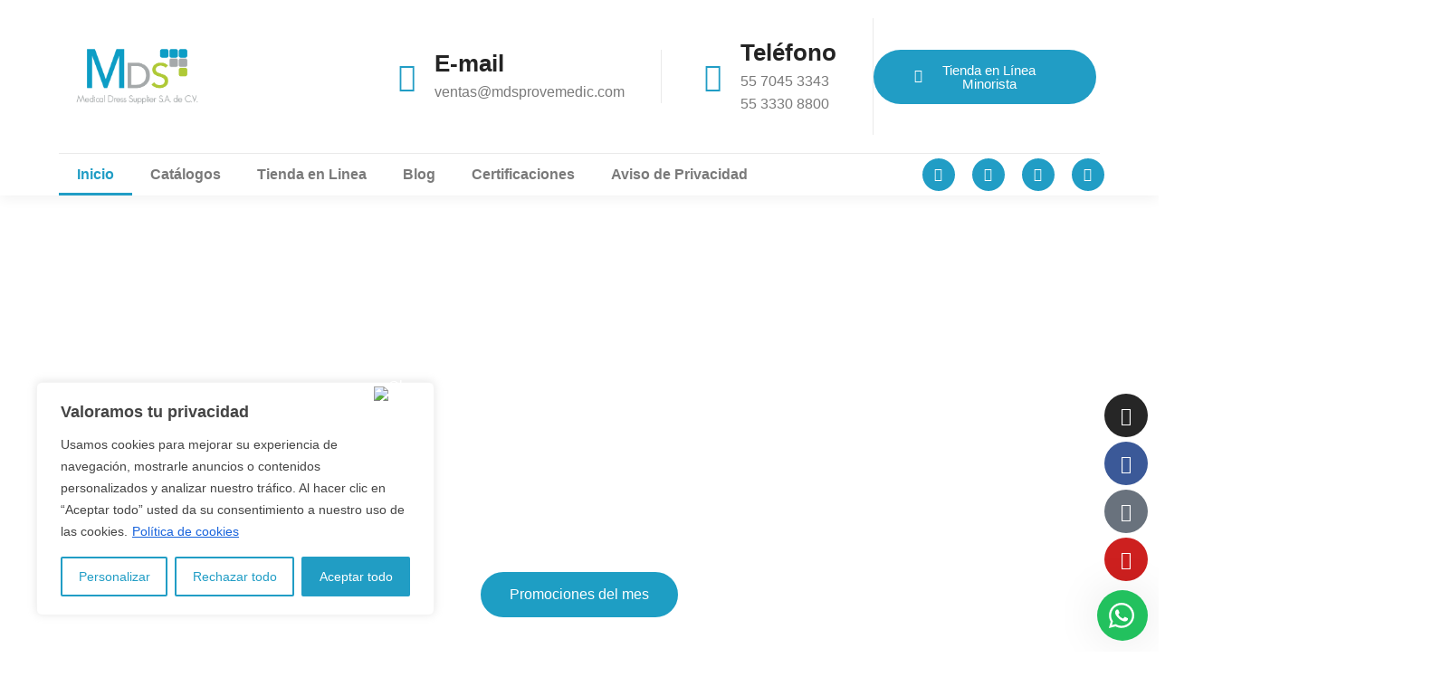

--- FILE ---
content_type: text/css
request_url: https://mdsprovemedic.com/wp-content/uploads/elementor/css/post-76.css?ver=1754096052
body_size: 8485
content:
.elementor-76 .elementor-element.elementor-element-d3a8154{--display:flex;--flex-direction:column;--container-widget-width:100%;--container-widget-height:initial;--container-widget-flex-grow:0;--container-widget-align-self:initial;--flex-wrap-mobile:wrap;--gap:0px 0px;--row-gap:0px;--column-gap:0px;--overflow:hidden;--margin-top:0px;--margin-bottom:0px;--margin-left:0px;--margin-right:0px;--padding-top:0px;--padding-bottom:0px;--padding-left:0px;--padding-right:0px;}.elementor-widget-slides .elementor-slide-heading{font-family:var( --e-global-typography-primary-font-family ), Sans-serif;font-weight:var( --e-global-typography-primary-font-weight );}.elementor-widget-slides .elementor-slide-description{font-family:var( --e-global-typography-secondary-font-family ), Sans-serif;font-weight:var( --e-global-typography-secondary-font-weight );}.elementor-widget-slides .elementor-slide-button{font-family:var( --e-global-typography-accent-font-family ), Sans-serif;font-weight:var( --e-global-typography-accent-font-weight );}.elementor-76 .elementor-element.elementor-element-e8292bb .elementor-repeater-item-7224680 .swiper-slide-bg{background-image:url(https://mdsprovemedic.com/wp-content/uploads/2023/06/Diseno-sin-titulo.png);background-size:cover;}.elementor-76 .elementor-element.elementor-element-e8292bb .elementor-repeater-item-7224680 .elementor-background-overlay{background-color:#000000A6;}.elementor-76 .elementor-element.elementor-element-e8292bb .elementor-repeater-item-95fa985 .swiper-slide-bg{background-image:url(https://mdsprovemedic.com/wp-content/uploads/2024/10/image_fx_-1.png);background-size:cover;}.elementor-76 .elementor-element.elementor-element-e8292bb .elementor-repeater-item-95fa985 .elementor-background-overlay{background-color:#000000A6;}.elementor-76 .elementor-element.elementor-element-e8292bb .elementor-repeater-item-8e2608d .swiper-slide-bg{background-image:url(https://mdsprovemedic.com/wp-content/uploads/2024/10/Banners-Web-Tienda-en-Linea.jpg);background-size:cover;}.elementor-76 .elementor-element.elementor-element-e8292bb .elementor-repeater-item-8e2608d .elementor-background-overlay{background-color:#000000A6;}.elementor-76 .elementor-element.elementor-element-e8292bb .swiper-slide{transition-duration:calc(5000ms*1.2);height:720px;}.elementor-76 .elementor-element.elementor-element-e8292bb .elementor-slide-button{background-color:#1E9EC4;border-radius:100px;border-color:#1E9EC4;}.elementor-76 .elementor-element.elementor-element-e8292bb{width:100%;max-width:100%;}.elementor-76 .elementor-element.elementor-element-e8292bb > .elementor-widget-container{margin:0px 0px 0px 0px;padding:0px 0px 0px 0px;}.elementor-76 .elementor-element.elementor-element-e8292bb .swiper-slide-contents{max-width:50%;}.elementor-76 .elementor-element.elementor-element-e8292bb .swiper-slide-inner{padding:0px 0px 0px 0px;text-align:center;}.elementor-76 .elementor-element.elementor-element-e8292bb .elementor-slide-heading{font-family:"Poppins", Sans-serif;font-size:56px;font-weight:600;}.elementor-76 .elementor-element.elementor-element-e8292bb .elementor-slide-description{font-family:"Poppins", Sans-serif;font-weight:400;text-transform:none;font-style:normal;text-decoration:none;}.elementor-76 .elementor-element.elementor-element-e8292bb .elementor-slide-button:hover{border-color:#FFFFFF;}.elementor-76 .elementor-element.elementor-element-e8292bb .elementor-swiper-button{font-size:0px;}.elementor-76 .elementor-element.elementor-element-e8292bb .swiper-pagination-bullet{height:13px;width:13px;}.elementor-76 .elementor-element.elementor-element-e8292bb .swiper-container-horizontal .swiper-pagination-progressbar{height:13px;}.elementor-76 .elementor-element.elementor-element-e8292bb .swiper-pagination-fraction{font-size:13px;}.elementor-76 .elementor-element.elementor-element-e8292bb .swiper-pagination-bullet:not(.swiper-pagination-bullet-active){background-color:#1E9EC4;opacity:1;}.elementor-76 .elementor-element.elementor-element-e8292bb .swiper-pagination-bullet-active{background-color:#AFC738;}.elementor-76 .elementor-element.elementor-element-943d5b5 > .elementor-container{max-width:950px;}.elementor-76 .elementor-element.elementor-element-943d5b5{margin-top:5%;margin-bottom:0%;padding:0% 6% 0% 6%;}.elementor-76 .elementor-element.elementor-element-ef41f5b > .elementor-widget-wrap > .elementor-widget:not(.elementor-widget__width-auto):not(.elementor-widget__width-initial):not(:last-child):not(.elementor-absolute){margin-bottom:20px;}.elementor-widget-heading .elementor-heading-title{font-family:var( --e-global-typography-primary-font-family ), Sans-serif;font-weight:var( --e-global-typography-primary-font-weight );color:var( --e-global-color-primary );}.elementor-76 .elementor-element.elementor-element-9b1c6bc{text-align:center;}.elementor-76 .elementor-element.elementor-element-9b1c6bc .elementor-heading-title{font-family:"Poppins", Sans-serif;font-size:58px;font-weight:700;text-transform:capitalize;font-style:normal;text-decoration:none;line-height:1.2em;letter-spacing:0px;color:#0D3276;}.elementor-widget-text-editor{font-family:var( --e-global-typography-text-font-family ), Sans-serif;font-weight:var( --e-global-typography-text-font-weight );color:var( --e-global-color-text );}.elementor-widget-text-editor.elementor-drop-cap-view-stacked .elementor-drop-cap{background-color:var( --e-global-color-primary );}.elementor-widget-text-editor.elementor-drop-cap-view-framed .elementor-drop-cap, .elementor-widget-text-editor.elementor-drop-cap-view-default .elementor-drop-cap{color:var( --e-global-color-primary );border-color:var( --e-global-color-primary );}.elementor-76 .elementor-element.elementor-element-73b2080{width:100%;max-width:100%;text-align:center;font-family:"Poppins", Sans-serif;font-size:15px;font-weight:400;text-transform:none;font-style:normal;text-decoration:none;line-height:1.5em;letter-spacing:0px;color:#1C1C1C;}.elementor-76 .elementor-element.elementor-element-f906e60{margin-top:0%;margin-bottom:0%;}.elementor-76 .elementor-element.elementor-element-6f8d40a > .elementor-widget-wrap > .elementor-widget:not(.elementor-widget__width-auto):not(.elementor-widget__width-initial):not(:last-child):not(.elementor-absolute){margin-bottom:20px;}.elementor-76 .elementor-element.elementor-element-6f8d40a > .elementor-element-populated{margin:0% 10% 0% 0%;--e-column-margin-right:10%;--e-column-margin-left:0%;}.elementor-widget-image .widget-image-caption{color:var( --e-global-color-text );font-family:var( --e-global-typography-text-font-family ), Sans-serif;font-weight:var( --e-global-typography-text-font-weight );}.elementor-76 .elementor-element.elementor-element-f85a24d img{width:50%;}.elementor-76 .elementor-element.elementor-element-5f199d9 > .elementor-widget-wrap > .elementor-widget:not(.elementor-widget__width-auto):not(.elementor-widget__width-initial):not(:last-child):not(.elementor-absolute){margin-bottom:20px;}.elementor-76 .elementor-element.elementor-element-5f199d9 > .elementor-element-populated{margin:0% 10% 0% 0%;--e-column-margin-right:10%;--e-column-margin-left:0%;}.elementor-76 .elementor-element.elementor-element-c99e5cd img{width:50%;}.elementor-76 .elementor-element.elementor-element-fe198ad > .elementor-widget-wrap > .elementor-widget:not(.elementor-widget__width-auto):not(.elementor-widget__width-initial):not(:last-child):not(.elementor-absolute){margin-bottom:20px;}.elementor-76 .elementor-element.elementor-element-fe198ad > .elementor-element-populated{margin:0% 10% 0% 0%;--e-column-margin-right:10%;--e-column-margin-left:0%;}.elementor-76 .elementor-element.elementor-element-1b9e365 img{width:50%;}.elementor-76 .elementor-element.elementor-element-85dea0c{margin-top:0%;margin-bottom:0%;}.elementor-76 .elementor-element.elementor-element-fffbfec > .elementor-widget-wrap > .elementor-widget:not(.elementor-widget__width-auto):not(.elementor-widget__width-initial):not(:last-child):not(.elementor-absolute){margin-bottom:20px;}.elementor-76 .elementor-element.elementor-element-fffbfec > .elementor-element-populated{margin:0% 10% 0% 0%;--e-column-margin-right:10%;--e-column-margin-left:0%;}.elementor-76 .elementor-element.elementor-element-3b005e8 img{width:50%;}.elementor-76 .elementor-element.elementor-element-0d605f9 > .elementor-widget-wrap > .elementor-widget:not(.elementor-widget__width-auto):not(.elementor-widget__width-initial):not(:last-child):not(.elementor-absolute){margin-bottom:20px;}.elementor-76 .elementor-element.elementor-element-0d605f9 > .elementor-element-populated{margin:0% 10% 0% 0%;--e-column-margin-right:10%;--e-column-margin-left:0%;}.elementor-76 .elementor-element.elementor-element-9dba795 img{width:50%;}.elementor-76 .elementor-element.elementor-element-f3d3fcc > .elementor-widget-wrap > .elementor-widget:not(.elementor-widget__width-auto):not(.elementor-widget__width-initial):not(:last-child):not(.elementor-absolute){margin-bottom:20px;}.elementor-76 .elementor-element.elementor-element-f3d3fcc > .elementor-element-populated{margin:0% 10% 0% 0%;--e-column-margin-right:10%;--e-column-margin-left:0%;}.elementor-76 .elementor-element.elementor-element-412d5a5 img{width:50%;}.elementor-76 .elementor-element.elementor-element-219a498 > .elementor-container{max-width:950px;}.elementor-76 .elementor-element.elementor-element-219a498{margin-top:5%;margin-bottom:0%;padding:0% 6% 0% 6%;}.elementor-76 .elementor-element.elementor-element-54b26da > .elementor-widget-wrap > .elementor-widget:not(.elementor-widget__width-auto):not(.elementor-widget__width-initial):not(:last-child):not(.elementor-absolute){margin-bottom:20px;}.elementor-76 .elementor-element.elementor-element-3c2c389{text-align:center;}.elementor-76 .elementor-element.elementor-element-3c2c389 .elementor-heading-title{font-family:"Poppins", Sans-serif;font-size:58px;font-weight:700;text-transform:capitalize;font-style:normal;text-decoration:none;line-height:1.2em;letter-spacing:0px;color:#0D3276;}.elementor-76 .elementor-element.elementor-element-4f70224{width:100%;max-width:100%;text-align:center;font-family:"Poppins", Sans-serif;font-size:15px;font-weight:400;text-transform:none;font-style:normal;text-decoration:none;line-height:1.5em;letter-spacing:0px;color:#1C1C1C;}.elementor-76 .elementor-element.elementor-element-b7bbd90{--e-image-carousel-slides-to-show:1;}.elementor-76 .elementor-element.elementor-element-b7bbd90 .elementor-swiper-button.elementor-swiper-button-prev, .elementor-76 .elementor-element.elementor-element-b7bbd90 .elementor-swiper-button.elementor-swiper-button-next{font-size:30px;}.elementor-76 .elementor-element.elementor-element-b7bbd90 .elementor-image-carousel-wrapper .elementor-image-carousel .swiper-slide-image{border-style:solid;border-color:#FFFFFF00;border-radius:30px 30px 30px 30px;}.elementor-76 .elementor-element.elementor-element-9b7c9f6 > .elementor-container > .elementor-column > .elementor-widget-wrap{align-content:center;align-items:center;}.elementor-76 .elementor-element.elementor-element-9b7c9f6:not(.elementor-motion-effects-element-type-background), .elementor-76 .elementor-element.elementor-element-9b7c9f6 > .elementor-motion-effects-container > .elementor-motion-effects-layer{background-color:#F2F2F2;}.elementor-76 .elementor-element.elementor-element-9b7c9f6 > .elementor-container{min-height:366px;}.elementor-76 .elementor-element.elementor-element-9b7c9f6{transition:background 0.3s, border 0.3s, border-radius 0.3s, box-shadow 0.3s;margin-top:15%;margin-bottom:0%;padding:3% 6% 3% 6%;}.elementor-76 .elementor-element.elementor-element-9b7c9f6 > .elementor-background-overlay{transition:background 0.3s, border-radius 0.3s, opacity 0.3s;}.elementor-76 .elementor-element.elementor-element-a4370ce > .elementor-widget-wrap > .elementor-widget:not(.elementor-widget__width-auto):not(.elementor-widget__width-initial):not(:last-child):not(.elementor-absolute){margin-bottom:20px;}.elementor-76 .elementor-element.elementor-element-b95c8f0 .elementor-heading-title{font-family:"Poppins", Sans-serif;font-size:58px;font-weight:400;text-transform:capitalize;font-style:normal;text-decoration:none;line-height:1.2em;letter-spacing:0px;color:#0D3276;}.elementor-76 .elementor-element.elementor-element-a1e29f7 > .elementor-widget-container{margin:0% 30% 0% 0%;}.elementor-76 .elementor-element.elementor-element-a1e29f7{font-family:"Poppins", Sans-serif;font-size:15px;font-weight:300;text-transform:none;font-style:normal;text-decoration:none;line-height:1.5em;letter-spacing:0px;color:#1C1C1C;}.elementor-widget-button .elementor-button{background-color:var( --e-global-color-accent );font-family:var( --e-global-typography-accent-font-family ), Sans-serif;font-weight:var( --e-global-typography-accent-font-weight );}.elementor-76 .elementor-element.elementor-element-23be9e7 .elementor-button{background-color:#219DC5;border-radius:50px 50px 50px 50px;padding:20px 75px 20px 75px;}.elementor-76 .elementor-element.elementor-element-23be9e7 > .elementor-widget-container{margin:0px 0px 0px 0px;padding:0px 0px 0px 0px;}.elementor-76 .elementor-element.elementor-element-77be09e > .elementor-widget-wrap > .elementor-widget:not(.elementor-widget__width-auto):not(.elementor-widget__width-initial):not(:last-child):not(.elementor-absolute){margin-bottom:20px;}.elementor-76 .elementor-element.elementor-element-df35d71{--e-image-carousel-slides-to-show:2;}.elementor-76 .elementor-element.elementor-element-df35d71 > .elementor-widget-container{margin:0px 0px -6px 0px;}.elementor-76 .elementor-element.elementor-element-df35d71 .swiper-wrapper{display:flex;align-items:center;}.elementor-76 .elementor-element.elementor-element-7d28a5b > .elementor-container > .elementor-column > .elementor-widget-wrap{align-content:center;align-items:center;}.elementor-76 .elementor-element.elementor-element-7d28a5b:not(.elementor-motion-effects-element-type-background), .elementor-76 .elementor-element.elementor-element-7d28a5b > .elementor-motion-effects-container > .elementor-motion-effects-layer{background-color:#DEDEDE;background-image:url("https://mdsprovemedic.com/wp-content/uploads/2023/09/3-1.jpg");background-position:center center;}.elementor-76 .elementor-element.elementor-element-7d28a5b > .elementor-background-overlay{background-color:#B0C83F;opacity:0.85;transition:background 0.3s, border-radius 0.3s, opacity 0.3s;}.elementor-76 .elementor-element.elementor-element-7d28a5b > .elementor-container{min-height:366px;}.elementor-76 .elementor-element.elementor-element-7d28a5b{transition:background 0.3s, border 0.3s, border-radius 0.3s, box-shadow 0.3s;margin-top:0%;margin-bottom:0%;padding:3% 6% 3% 6%;}.elementor-76 .elementor-element.elementor-element-b9210a2 > .elementor-widget-wrap > .elementor-widget:not(.elementor-widget__width-auto):not(.elementor-widget__width-initial):not(:last-child):not(.elementor-absolute){margin-bottom:20px;}.elementor-widget-icon-box.elementor-view-stacked .elementor-icon{background-color:var( --e-global-color-primary );}.elementor-widget-icon-box.elementor-view-framed .elementor-icon, .elementor-widget-icon-box.elementor-view-default .elementor-icon{fill:var( --e-global-color-primary );color:var( --e-global-color-primary );border-color:var( --e-global-color-primary );}.elementor-widget-icon-box .elementor-icon-box-title, .elementor-widget-icon-box .elementor-icon-box-title a{font-family:var( --e-global-typography-primary-font-family ), Sans-serif;font-weight:var( --e-global-typography-primary-font-weight );}.elementor-widget-icon-box .elementor-icon-box-title{color:var( --e-global-color-primary );}.elementor-widget-icon-box:has(:hover) .elementor-icon-box-title,
					 .elementor-widget-icon-box:has(:focus) .elementor-icon-box-title{color:var( --e-global-color-primary );}.elementor-widget-icon-box .elementor-icon-box-description{font-family:var( --e-global-typography-text-font-family ), Sans-serif;font-weight:var( --e-global-typography-text-font-weight );color:var( --e-global-color-text );}.elementor-76 .elementor-element.elementor-element-819e2dd > .elementor-widget-container{margin:0px 0px -48px 0px;}.elementor-76 .elementor-element.elementor-element-819e2dd .elementor-icon-box-wrapper{text-align:center;}.elementor-76 .elementor-element.elementor-element-819e2dd .elementor-icon-box-title{margin-bottom:36px;color:#FFFFFF;}.elementor-76 .elementor-element.elementor-element-819e2dd .elementor-icon-box-title, .elementor-76 .elementor-element.elementor-element-819e2dd .elementor-icon-box-title a{font-family:var( --e-global-typography-secondary-font-family ), Sans-serif;font-weight:var( --e-global-typography-secondary-font-weight );}.elementor-76 .elementor-element.elementor-element-819e2dd .elementor-icon-box-description{font-family:var( --e-global-typography-text-font-family ), Sans-serif;font-weight:var( --e-global-typography-text-font-weight );color:#FFFFFF;}.elementor-76 .elementor-element.elementor-element-3e3c61f{text-align:center;}.elementor-76 .elementor-element.elementor-element-3e3c61f .elementor-heading-title{font-family:"Poppins", Sans-serif;font-size:64px;font-weight:400;text-transform:capitalize;font-style:normal;text-decoration:none;line-height:1.2em;letter-spacing:0px;color:#FFFFFF;}.elementor-76 .elementor-element.elementor-element-483aeb9 > .elementor-widget-container{margin:0% 0% 0% 0%;}.elementor-76 .elementor-element.elementor-element-483aeb9{text-align:center;font-family:"Poppins", Sans-serif;font-size:15px;font-weight:300;text-transform:none;font-style:normal;text-decoration:none;line-height:1.5em;letter-spacing:0px;color:#FFFFFF;}.elementor-76 .elementor-element.elementor-element-dc1c9d5 .elementor-button{background-color:#219DC5;border-radius:50px 50px 50px 50px;padding:20px 75px 20px 75px;}.elementor-76 .elementor-element.elementor-element-dc1c9d5 > .elementor-widget-container{margin:0px 0px 0px 0px;padding:0px 0px 0px 0px;}.elementor-76 .elementor-element.elementor-element-2ba33ae4 > .elementor-container > .elementor-column > .elementor-widget-wrap{align-content:center;align-items:center;}.elementor-76 .elementor-element.elementor-element-2ba33ae4:not(.elementor-motion-effects-element-type-background), .elementor-76 .elementor-element.elementor-element-2ba33ae4 > .elementor-motion-effects-container > .elementor-motion-effects-layer{background-color:transparent;background-image:radial-gradient(at center left, #1371FF26 0%, #F2295B00 30%);}.elementor-76 .elementor-element.elementor-element-2ba33ae4{transition:background 0.3s, border 0.3s, border-radius 0.3s, box-shadow 0.3s;margin-top:5%;margin-bottom:0%;padding:0% 12% 0% 12%;}.elementor-76 .elementor-element.elementor-element-2ba33ae4 > .elementor-background-overlay{transition:background 0.3s, border-radius 0.3s, opacity 0.3s;}.elementor-76 .elementor-element.elementor-element-7c4e2ad3 > .elementor-widget-wrap > .elementor-widget:not(.elementor-widget__width-auto):not(.elementor-widget__width-initial):not(:last-child):not(.elementor-absolute){margin-bottom:30px;}.elementor-76 .elementor-element.elementor-element-7c4e2ad3 > .elementor-element-populated{padding:0% 0% 0% 0%;}.elementor-widget-divider{--divider-color:var( --e-global-color-secondary );}.elementor-widget-divider .elementor-divider__text{color:var( --e-global-color-secondary );font-family:var( --e-global-typography-secondary-font-family ), Sans-serif;font-weight:var( --e-global-typography-secondary-font-weight );}.elementor-widget-divider.elementor-view-stacked .elementor-icon{background-color:var( --e-global-color-secondary );}.elementor-widget-divider.elementor-view-framed .elementor-icon, .elementor-widget-divider.elementor-view-default .elementor-icon{color:var( --e-global-color-secondary );border-color:var( --e-global-color-secondary );}.elementor-widget-divider.elementor-view-framed .elementor-icon, .elementor-widget-divider.elementor-view-default .elementor-icon svg{fill:var( --e-global-color-secondary );}.elementor-76 .elementor-element.elementor-element-bc8773e{--divider-border-style:solid;--divider-color:#DEE9FA;--divider-border-width:10px;}.elementor-76 .elementor-element.elementor-element-bc8773e > .elementor-widget-container{margin:80px 0px -80px 0px;}.elementor-76 .elementor-element.elementor-element-bc8773e .elementor-divider-separator{width:245px;}.elementor-76 .elementor-element.elementor-element-bc8773e .elementor-divider{padding-block-start:0px;padding-block-end:0px;}.elementor-76 .elementor-element.elementor-element-6edfe491 .elementor-heading-title{font-family:"Poppins", Sans-serif;font-size:58px;font-weight:400;text-transform:capitalize;font-style:normal;text-decoration:none;line-height:1.2em;letter-spacing:0px;color:#0D3276;}.elementor-76 .elementor-element.elementor-element-6200b50c > .elementor-widget-container{padding:0% 15% 0% 0%;}.elementor-76 .elementor-element.elementor-element-6200b50c{font-family:"Poppins", Sans-serif;font-size:15px;font-weight:400;text-transform:none;font-style:normal;text-decoration:none;line-height:1.5em;letter-spacing:0px;color:#1C1C1C;}.elementor-76 .elementor-element.elementor-element-56a26e44 > .elementor-widget-wrap > .elementor-widget:not(.elementor-widget__width-auto):not(.elementor-widget__width-initial):not(:last-child):not(.elementor-absolute){margin-bottom:20px;}.elementor-76 .elementor-element.elementor-element-56a26e44 > .elementor-element-populated{margin:0% 5% 0% 0%;--e-column-margin-right:5%;--e-column-margin-left:0%;}.elementor-widget-icon-list .elementor-icon-list-item:not(:last-child):after{border-color:var( --e-global-color-text );}.elementor-widget-icon-list .elementor-icon-list-icon i{color:var( --e-global-color-primary );}.elementor-widget-icon-list .elementor-icon-list-icon svg{fill:var( --e-global-color-primary );}.elementor-widget-icon-list .elementor-icon-list-item > .elementor-icon-list-text, .elementor-widget-icon-list .elementor-icon-list-item > a{font-family:var( --e-global-typography-text-font-family ), Sans-serif;font-weight:var( --e-global-typography-text-font-weight );}.elementor-widget-icon-list .elementor-icon-list-text{color:var( --e-global-color-secondary );}.elementor-76 .elementor-element.elementor-element-3ce72b46 .elementor-icon-list-items:not(.elementor-inline-items) .elementor-icon-list-item:not(:last-child){padding-bottom:calc(25px/2);}.elementor-76 .elementor-element.elementor-element-3ce72b46 .elementor-icon-list-items:not(.elementor-inline-items) .elementor-icon-list-item:not(:first-child){margin-top:calc(25px/2);}.elementor-76 .elementor-element.elementor-element-3ce72b46 .elementor-icon-list-items.elementor-inline-items .elementor-icon-list-item{margin-right:calc(25px/2);margin-left:calc(25px/2);}.elementor-76 .elementor-element.elementor-element-3ce72b46 .elementor-icon-list-items.elementor-inline-items{margin-right:calc(-25px/2);margin-left:calc(-25px/2);}body.rtl .elementor-76 .elementor-element.elementor-element-3ce72b46 .elementor-icon-list-items.elementor-inline-items .elementor-icon-list-item:after{left:calc(-25px/2);}body:not(.rtl) .elementor-76 .elementor-element.elementor-element-3ce72b46 .elementor-icon-list-items.elementor-inline-items .elementor-icon-list-item:after{right:calc(-25px/2);}.elementor-76 .elementor-element.elementor-element-3ce72b46 .elementor-icon-list-icon i{color:#E7E3FB;transition:color 0.3s;}.elementor-76 .elementor-element.elementor-element-3ce72b46 .elementor-icon-list-icon svg{fill:#E7E3FB;transition:fill 0.3s;}.elementor-76 .elementor-element.elementor-element-3ce72b46{--e-icon-list-icon-size:22px;--icon-vertical-offset:0px;}.elementor-76 .elementor-element.elementor-element-3ce72b46 .elementor-icon-list-item > .elementor-icon-list-text, .elementor-76 .elementor-element.elementor-element-3ce72b46 .elementor-icon-list-item > a{font-family:"Poppins", Sans-serif;font-size:15px;font-weight:400;text-transform:capitalize;font-style:normal;text-decoration:none;line-height:1.5em;letter-spacing:0px;}.elementor-76 .elementor-element.elementor-element-3ce72b46 .elementor-icon-list-text{color:#0D3276;transition:color 0.3s;}.elementor-76 .elementor-element.elementor-element-5f6b4db0 > .elementor-widget-wrap > .elementor-widget:not(.elementor-widget__width-auto):not(.elementor-widget__width-initial):not(:last-child):not(.elementor-absolute){margin-bottom:20px;}.elementor-76 .elementor-element.elementor-element-5f6b4db0 > .elementor-element-populated{margin:0% 0% 0% 5%;--e-column-margin-right:0%;--e-column-margin-left:5%;}.elementor-76 .elementor-element.elementor-element-40c7c185 .elementor-icon-list-items:not(.elementor-inline-items) .elementor-icon-list-item:not(:last-child){padding-bottom:calc(25px/2);}.elementor-76 .elementor-element.elementor-element-40c7c185 .elementor-icon-list-items:not(.elementor-inline-items) .elementor-icon-list-item:not(:first-child){margin-top:calc(25px/2);}.elementor-76 .elementor-element.elementor-element-40c7c185 .elementor-icon-list-items.elementor-inline-items .elementor-icon-list-item{margin-right:calc(25px/2);margin-left:calc(25px/2);}.elementor-76 .elementor-element.elementor-element-40c7c185 .elementor-icon-list-items.elementor-inline-items{margin-right:calc(-25px/2);margin-left:calc(-25px/2);}body.rtl .elementor-76 .elementor-element.elementor-element-40c7c185 .elementor-icon-list-items.elementor-inline-items .elementor-icon-list-item:after{left:calc(-25px/2);}body:not(.rtl) .elementor-76 .elementor-element.elementor-element-40c7c185 .elementor-icon-list-items.elementor-inline-items .elementor-icon-list-item:after{right:calc(-25px/2);}.elementor-76 .elementor-element.elementor-element-40c7c185 .elementor-icon-list-icon i{color:#E7E3FB;transition:color 0.3s;}.elementor-76 .elementor-element.elementor-element-40c7c185 .elementor-icon-list-icon svg{fill:#E7E3FB;transition:fill 0.3s;}.elementor-76 .elementor-element.elementor-element-40c7c185{--e-icon-list-icon-size:22px;--icon-vertical-offset:0px;}.elementor-76 .elementor-element.elementor-element-40c7c185 .elementor-icon-list-item > .elementor-icon-list-text, .elementor-76 .elementor-element.elementor-element-40c7c185 .elementor-icon-list-item > a{font-family:"Poppins", Sans-serif;font-size:15px;font-weight:400;text-transform:capitalize;font-style:normal;text-decoration:none;line-height:1.5em;letter-spacing:0px;}.elementor-76 .elementor-element.elementor-element-40c7c185 .elementor-icon-list-text{color:#0D3276;transition:color 0.3s;}.elementor-76 .elementor-element.elementor-element-3d40ac64 > .elementor-widget-wrap > .elementor-widget:not(.elementor-widget__width-auto):not(.elementor-widget__width-initial):not(:last-child):not(.elementor-absolute){margin-bottom:0px;}.elementor-76 .elementor-element.elementor-element-3d40ac64 > .elementor-element-populated{margin:0px 0px 0px 0px;--e-column-margin-right:0px;--e-column-margin-left:0px;padding:0px 0px 0px 0px;}.elementor-widget-call-to-action .elementor-cta__title{font-family:var( --e-global-typography-primary-font-family ), Sans-serif;font-weight:var( --e-global-typography-primary-font-weight );}.elementor-widget-call-to-action .elementor-cta__description{font-family:var( --e-global-typography-text-font-family ), Sans-serif;font-weight:var( --e-global-typography-text-font-weight );}.elementor-widget-call-to-action .elementor-cta__button{font-family:var( --e-global-typography-accent-font-family ), Sans-serif;font-weight:var( --e-global-typography-accent-font-weight );}.elementor-widget-call-to-action .elementor-ribbon-inner{background-color:var( --e-global-color-accent );font-family:var( --e-global-typography-accent-font-family ), Sans-serif;font-weight:var( --e-global-typography-accent-font-weight );}.elementor-76 .elementor-element.elementor-element-7eb524de .elementor-cta .elementor-cta__bg, .elementor-76 .elementor-element.elementor-element-7eb524de .elementor-cta .elementor-cta__bg-overlay{transition-duration:1500ms;}.elementor-76 .elementor-element.elementor-element-7eb524de .elementor-cta__content{text-align:center;}.elementor-76 .elementor-element.elementor-element-7eb524de .elementor-cta__bg-wrapper{min-height:619px;}.elementor-76 .elementor-element.elementor-element-7eb524de .elementor-cta:hover .elementor-cta__bg-overlay{background-color:#02010100;}.elementor-76 .elementor-element.elementor-element-4d35d939{--spacer-size:85vh;width:var( --container-widget-width, 52vw );max-width:52vw;--container-widget-width:52vw;--container-widget-flex-grow:0;top:-68.594%;z-index:0;}.elementor-76 .elementor-element.elementor-element-4d35d939 > .elementor-widget-container{background-color:transparent;background-image:radial-gradient(at center center, #1371FF5E 0%, #C0A1F900 70%);}body:not(.rtl) .elementor-76 .elementor-element.elementor-element-4d35d939{left:59.174%;}body.rtl .elementor-76 .elementor-element.elementor-element-4d35d939{right:59.174%;}.elementor-76 .elementor-element.elementor-element-13ebb34 > .elementor-container > .elementor-column > .elementor-widget-wrap{align-content:center;align-items:center;}.elementor-76 .elementor-element.elementor-element-13ebb34:not(.elementor-motion-effects-element-type-background), .elementor-76 .elementor-element.elementor-element-13ebb34 > .elementor-motion-effects-container > .elementor-motion-effects-layer{background-color:#0C9DC6;}.elementor-76 .elementor-element.elementor-element-13ebb34 > .elementor-container{min-height:100vh;}.elementor-76 .elementor-element.elementor-element-13ebb34{transition:background 0.3s, border 0.3s, border-radius 0.3s, box-shadow 0.3s;padding:0% 6% 0% 6%;z-index:1;}.elementor-76 .elementor-element.elementor-element-13ebb34 > .elementor-background-overlay{transition:background 0.3s, border-radius 0.3s, opacity 0.3s;}.elementor-bc-flex-widget .elementor-76 .elementor-element.elementor-element-c34d236.elementor-column .elementor-widget-wrap{align-items:center;}.elementor-76 .elementor-element.elementor-element-c34d236.elementor-column.elementor-element[data-element_type="column"] > .elementor-widget-wrap.elementor-element-populated{align-content:center;align-items:center;}.elementor-76 .elementor-element.elementor-element-c34d236.elementor-column > .elementor-widget-wrap{justify-content:center;}.elementor-76 .elementor-element.elementor-element-c34d236 > .elementor-widget-wrap > .elementor-widget:not(.elementor-widget__width-auto):not(.elementor-widget__width-initial):not(:last-child):not(.elementor-absolute){margin-bottom:20px;}.elementor-76 .elementor-element.elementor-element-c34d236 > .elementor-element-populated{padding:0% 0% 0% 0%;}.elementor-76 .elementor-element.elementor-element-692afd7 > .elementor-widget-container{margin:6em 0em 0em 0em;}.elementor-76 .elementor-element.elementor-element-692afd7{z-index:1;}.elementor-76 .elementor-element.elementor-element-692afd7 .elementor-heading-title{font-family:"Poppins", Sans-serif;font-size:76px;font-weight:400;text-transform:capitalize;font-style:normal;text-decoration:none;line-height:1em;letter-spacing:0px;color:#FFFFFF;}.elementor-76 .elementor-element.elementor-element-cbe5dec{--divider-border-style:solid;--divider-color:#DEE9FA;--divider-border-width:10px;}.elementor-76 .elementor-element.elementor-element-cbe5dec > .elementor-widget-container{margin:-35px 0px 0px 0px;}.elementor-76 .elementor-element.elementor-element-cbe5dec .elementor-divider-separator{width:50%;}.elementor-76 .elementor-element.elementor-element-cbe5dec .elementor-divider{padding-block-start:0px;padding-block-end:0px;}.elementor-76 .elementor-element.elementor-element-f53860a > .elementor-widget-container{margin:0% 30% 0% 0%;}.elementor-76 .elementor-element.elementor-element-f53860a{font-family:"Poppins", Sans-serif;font-size:15px;font-weight:300;text-transform:none;font-style:normal;text-decoration:none;line-height:1.5em;letter-spacing:0px;color:#FFFFFF;}.elementor-76 .elementor-element.elementor-element-9ff2e54 > .elementor-widget-container{border-radius:40px 40px 40px 40px;}.elementor-76 .elementor-element.elementor-element-9ff2e54 .elementor-wrapper{--video-aspect-ratio:1.77777;}.elementor-76 .elementor-element.elementor-element-e6c778f{text-align:center;}.elementor-76 .elementor-element.elementor-element-e6c778f .elementor-heading-title{font-family:"Poppins", Sans-serif;font-size:44px;font-weight:600;text-transform:none;font-style:normal;text-decoration:none;line-height:1.2em;letter-spacing:0px;word-spacing:0em;color:#FFFFFF;}.elementor-76 .elementor-element.elementor-element-5670163 .elementor-button{background-color:#FFFFFF;font-family:"Manrope", Sans-serif;font-size:18px;font-weight:500;text-transform:capitalize;font-style:normal;text-decoration:none;line-height:1em;letter-spacing:0px;fill:#F90F01;color:#F90F01;border-style:solid;border-width:1px 1px 1px 1px;border-color:#FFFFFF;border-radius:44px 44px 44px 44px;padding:25px 30px 25px 30px;}.elementor-76 .elementor-element.elementor-element-5670163 .elementor-button:hover, .elementor-76 .elementor-element.elementor-element-5670163 .elementor-button:focus{background-color:#02010100;color:#FFFFFF;}.elementor-76 .elementor-element.elementor-element-5670163 > .elementor-widget-container{margin:2% 0% 10% 0%;}.elementor-76 .elementor-element.elementor-element-5670163 .elementor-button-content-wrapper{flex-direction:row;}.elementor-76 .elementor-element.elementor-element-5670163 .elementor-button .elementor-button-content-wrapper{gap:18px;}.elementor-76 .elementor-element.elementor-element-5670163 .elementor-button:hover svg, .elementor-76 .elementor-element.elementor-element-5670163 .elementor-button:focus svg{fill:#FFFFFF;}.elementor-76 .elementor-element.elementor-element-3cc22336 > .elementor-container{max-width:864px;}.elementor-76 .elementor-element.elementor-element-3cc22336{overflow:hidden;padding:15% 0% 15% 0%;}.elementor-76 .elementor-element.elementor-element-5d2c5c1f > .elementor-widget-wrap > .elementor-widget:not(.elementor-widget__width-auto):not(.elementor-widget__width-initial):not(:last-child):not(.elementor-absolute){margin-bottom:20px;}.elementor-76 .elementor-element.elementor-element-3dbb7917{text-align:center;}.elementor-76 .elementor-element.elementor-element-3dbb7917 .elementor-heading-title{font-family:"Poppins", Sans-serif;font-size:58px;font-weight:400;text-transform:capitalize;font-style:normal;text-decoration:none;line-height:1.2em;letter-spacing:0px;color:#0D3276;}.elementor-76 .elementor-element.elementor-element-9d35758 > .elementor-widget-container{margin:-14px 0px 0px 0px;}.elementor-76 .elementor-element.elementor-element-9d35758 .elementor-icon-box-wrapper{text-align:center;}.elementor-76 .elementor-element.elementor-element-9d35758 .elementor-icon-box-title{margin-bottom:36px;color:#0D3276;}.elementor-76 .elementor-element.elementor-element-9d35758 .elementor-icon-box-title, .elementor-76 .elementor-element.elementor-element-9d35758 .elementor-icon-box-title a{font-family:var( --e-global-typography-secondary-font-family ), Sans-serif;font-weight:var( --e-global-typography-secondary-font-weight );}.elementor-76 .elementor-element.elementor-element-9d35758 .elementor-icon-box-description{font-family:var( --e-global-typography-text-font-family ), Sans-serif;font-weight:var( --e-global-typography-text-font-weight );color:#FFFFFF;}.elementor-76 .elementor-element.elementor-element-4f94de34{--spacer-size:80vh;width:var( --container-widget-width, 40vw );max-width:40vw;--container-widget-width:40vw;--container-widget-flex-grow:0;top:-40%;z-index:0;}.elementor-76 .elementor-element.elementor-element-4f94de34 > .elementor-widget-container{background-color:transparent;background-image:radial-gradient(at center center, #3413FF26 0%, #C0A1F900 70%);}body:not(.rtl) .elementor-76 .elementor-element.elementor-element-4f94de34{right:-20vw;}body.rtl .elementor-76 .elementor-element.elementor-element-4f94de34{left:-20vw;}.elementor-76 .elementor-element.elementor-element-28a90d5e{margin-top:5%;margin-bottom:0%;padding:0% 12% 0% 12%;}.elementor-76 .elementor-element.elementor-element-fbb5e8f:not(.elementor-motion-effects-element-type-background) > .elementor-widget-wrap, .elementor-76 .elementor-element.elementor-element-fbb5e8f > .elementor-widget-wrap > .elementor-motion-effects-container > .elementor-motion-effects-layer{background-color:#FFFFFF;}.elementor-bc-flex-widget .elementor-76 .elementor-element.elementor-element-fbb5e8f.elementor-column .elementor-widget-wrap{align-items:center;}.elementor-76 .elementor-element.elementor-element-fbb5e8f.elementor-column.elementor-element[data-element_type="column"] > .elementor-widget-wrap.elementor-element-populated{align-content:center;align-items:center;}.elementor-76 .elementor-element.elementor-element-fbb5e8f.elementor-column > .elementor-widget-wrap{justify-content:center;}.elementor-76 .elementor-element.elementor-element-fbb5e8f > .elementor-widget-wrap > .elementor-widget:not(.elementor-widget__width-auto):not(.elementor-widget__width-initial):not(:last-child):not(.elementor-absolute){margin-bottom:15px;}.elementor-76 .elementor-element.elementor-element-fbb5e8f > .elementor-element-populated{border-style:solid;border-width:1px 1px 1px 1px;border-color:#C4CBDB;box-shadow:-10px 32px 54px 0px rgba(148.99999999999997, 154.99999999999997, 165.99999999999997, 0.30196078431372547);transition:background 0.3s, border 0.3s, border-radius 0.3s, box-shadow 0.3s;margin:0% 10% 0% 0%;--e-column-margin-right:10%;--e-column-margin-left:0%;padding:25px 35px 35px 35px;}.elementor-76 .elementor-element.elementor-element-fbb5e8f > .elementor-element-populated, .elementor-76 .elementor-element.elementor-element-fbb5e8f > .elementor-element-populated > .elementor-background-overlay, .elementor-76 .elementor-element.elementor-element-fbb5e8f > .elementor-background-slideshow{border-radius:15px 15px 15px 15px;}.elementor-76 .elementor-element.elementor-element-fbb5e8f:hover > .elementor-element-populated{box-shadow:0px 0px 10px 0px rgba(148.99999999999997, 154.99999999999997, 165.99999999999997, 0.30196078431372547);}.elementor-76 .elementor-element.elementor-element-fbb5e8f > .elementor-element-populated > .elementor-background-overlay{transition:background 0.3s, border-radius 0.3s, opacity 0.3s;}.elementor-76 .elementor-element.elementor-element-8c41fa8{width:auto;max-width:auto;align-self:center;text-align:center;}.elementor-76 .elementor-element.elementor-element-8c41fa8 img{width:83px;border-radius:100px 100px 100px 100px;}.elementor-widget-image-box .elementor-image-box-title{font-family:var( --e-global-typography-primary-font-family ), Sans-serif;font-weight:var( --e-global-typography-primary-font-weight );color:var( --e-global-color-primary );}.elementor-widget-image-box:has(:hover) .elementor-image-box-title,
					 .elementor-widget-image-box:has(:focus) .elementor-image-box-title{color:var( --e-global-color-primary );}.elementor-widget-image-box .elementor-image-box-description{font-family:var( --e-global-typography-text-font-family ), Sans-serif;font-weight:var( --e-global-typography-text-font-weight );color:var( --e-global-color-text );}.elementor-76 .elementor-element.elementor-element-9e851fd > .elementor-widget-container{margin:13% 0% 0% 0%;}.elementor-76 .elementor-element.elementor-element-9e851fd .elementor-image-box-wrapper{text-align:center;}.elementor-76 .elementor-element.elementor-element-9e851fd .elementor-image-box-title{margin-bottom:1px;font-family:"Poppins", Sans-serif;font-size:16px;font-weight:500;text-transform:capitalize;font-style:normal;text-decoration:none;line-height:1.2em;letter-spacing:0px;color:#0D2D68;}.elementor-76 .elementor-element.elementor-element-9e851fd .elementor-image-box-description{font-family:"Poppins", Sans-serif;font-size:14px;font-weight:400;text-transform:capitalize;font-style:normal;text-decoration:none;line-height:1.5em;letter-spacing:0px;color:#323232;}.elementor-76 .elementor-element.elementor-element-1bf75a1 .elementor-button{background-color:#0D327600;font-family:"DM Sans", Sans-serif;font-size:14px;font-weight:400;text-transform:capitalize;font-style:normal;text-decoration:none;line-height:1.2em;letter-spacing:0px;fill:#0D2D68;color:#0D2D68;border-style:solid;border-width:1px 1px 1px 1px;border-color:#C4CBDB;border-radius:50px 50px 50px 50px;padding:14px 30px 14px 30px;}.elementor-76 .elementor-element.elementor-element-1bf75a1 .elementor-button:hover, .elementor-76 .elementor-element.elementor-element-1bf75a1 .elementor-button:focus{background-color:#0D2D68;color:#FFFFFF;border-color:#0D2D68;}.elementor-76 .elementor-element.elementor-element-1bf75a1{width:var( --container-widget-width, 100% );max-width:100%;--container-widget-width:100%;--container-widget-flex-grow:0;}.elementor-76 .elementor-element.elementor-element-1bf75a1 > .elementor-widget-container{margin:5px 0px 0px 0px;padding:0px 0px 0px 0px;}.elementor-76 .elementor-element.elementor-element-1bf75a1 .elementor-button:hover svg, .elementor-76 .elementor-element.elementor-element-1bf75a1 .elementor-button:focus svg{fill:#FFFFFF;}.elementor-76 .elementor-element.elementor-element-4b68f39{text-align:center;}.elementor-76 .elementor-element.elementor-element-4b68f39 .elementor-heading-title{font-family:"Manrope", Sans-serif;font-size:14px;font-weight:400;text-transform:capitalize;font-style:normal;text-decoration:none;line-height:1.5em;letter-spacing:0px;color:#808080;}.elementor-76 .elementor-element.elementor-element-f9d3e75:not(.elementor-motion-effects-element-type-background) > .elementor-widget-wrap, .elementor-76 .elementor-element.elementor-element-f9d3e75 > .elementor-widget-wrap > .elementor-motion-effects-container > .elementor-motion-effects-layer{background-color:#FFFFFF;}.elementor-bc-flex-widget .elementor-76 .elementor-element.elementor-element-f9d3e75.elementor-column .elementor-widget-wrap{align-items:center;}.elementor-76 .elementor-element.elementor-element-f9d3e75.elementor-column.elementor-element[data-element_type="column"] > .elementor-widget-wrap.elementor-element-populated{align-content:center;align-items:center;}.elementor-76 .elementor-element.elementor-element-f9d3e75.elementor-column > .elementor-widget-wrap{justify-content:center;}.elementor-76 .elementor-element.elementor-element-f9d3e75 > .elementor-widget-wrap > .elementor-widget:not(.elementor-widget__width-auto):not(.elementor-widget__width-initial):not(:last-child):not(.elementor-absolute){margin-bottom:15px;}.elementor-76 .elementor-element.elementor-element-f9d3e75 > .elementor-element-populated{border-style:solid;border-width:1px 1px 1px 1px;border-color:#C4CBDB;box-shadow:-10px 32px 54px 0px rgba(148.99999999999997, 154.99999999999997, 165.99999999999997, 0.30196078431372547);transition:background 0.3s, border 0.3s, border-radius 0.3s, box-shadow 0.3s;margin:0% 10% 0% 0%;--e-column-margin-right:10%;--e-column-margin-left:0%;padding:25px 35px 35px 35px;}.elementor-76 .elementor-element.elementor-element-f9d3e75 > .elementor-element-populated, .elementor-76 .elementor-element.elementor-element-f9d3e75 > .elementor-element-populated > .elementor-background-overlay, .elementor-76 .elementor-element.elementor-element-f9d3e75 > .elementor-background-slideshow{border-radius:15px 15px 15px 15px;}.elementor-76 .elementor-element.elementor-element-f9d3e75:hover > .elementor-element-populated{box-shadow:0px 0px 10px 0px rgba(148.99999999999997, 154.99999999999997, 165.99999999999997, 0.30196078431372547);}.elementor-76 .elementor-element.elementor-element-f9d3e75 > .elementor-element-populated > .elementor-background-overlay{transition:background 0.3s, border-radius 0.3s, opacity 0.3s;}.elementor-76 .elementor-element.elementor-element-2f2cc53{width:auto;max-width:auto;align-self:center;text-align:center;}.elementor-76 .elementor-element.elementor-element-2f2cc53 img{width:83px;border-radius:100px 100px 100px 100px;}.elementor-76 .elementor-element.elementor-element-f71c324 > .elementor-widget-container{margin:13% 0% 0% 0%;}.elementor-76 .elementor-element.elementor-element-f71c324 .elementor-image-box-wrapper{text-align:center;}.elementor-76 .elementor-element.elementor-element-f71c324 .elementor-image-box-title{margin-bottom:1px;font-family:"Poppins", Sans-serif;font-size:16px;font-weight:500;text-transform:capitalize;font-style:normal;text-decoration:none;line-height:1.2em;letter-spacing:0px;color:#0D2D68;}.elementor-76 .elementor-element.elementor-element-f71c324 .elementor-image-box-description{font-family:"Poppins", Sans-serif;font-size:14px;font-weight:400;text-transform:capitalize;font-style:normal;text-decoration:none;line-height:1.5em;letter-spacing:0px;color:#323232;}.elementor-76 .elementor-element.elementor-element-b007a4d .elementor-button{background-color:#0D327600;font-family:"DM Sans", Sans-serif;font-size:14px;font-weight:400;text-transform:capitalize;font-style:normal;text-decoration:none;line-height:1.2em;letter-spacing:0px;fill:#0D2D68;color:#0D2D68;border-style:solid;border-width:1px 1px 1px 1px;border-color:#C4CBDB;border-radius:50px 50px 50px 50px;padding:14px 30px 14px 30px;}.elementor-76 .elementor-element.elementor-element-b007a4d .elementor-button:hover, .elementor-76 .elementor-element.elementor-element-b007a4d .elementor-button:focus{background-color:#0D2D68;color:#FFFFFF;border-color:#0D2D68;}.elementor-76 .elementor-element.elementor-element-b007a4d{width:var( --container-widget-width, 100% );max-width:100%;--container-widget-width:100%;--container-widget-flex-grow:0;}.elementor-76 .elementor-element.elementor-element-b007a4d > .elementor-widget-container{margin:5px 0px 0px 0px;padding:0px 0px 0px 0px;}.elementor-76 .elementor-element.elementor-element-b007a4d .elementor-button:hover svg, .elementor-76 .elementor-element.elementor-element-b007a4d .elementor-button:focus svg{fill:#FFFFFF;}.elementor-76 .elementor-element.elementor-element-b00f09e{text-align:center;}.elementor-76 .elementor-element.elementor-element-b00f09e .elementor-heading-title{font-family:"Manrope", Sans-serif;font-size:14px;font-weight:400;text-transform:capitalize;font-style:normal;text-decoration:none;line-height:1.5em;letter-spacing:0px;color:#808080;}.elementor-76 .elementor-element.elementor-element-d4e6875{margin-top:5%;margin-bottom:0%;padding:0% 12% 0% 12%;}.elementor-76 .elementor-element.elementor-element-ed4a163:not(.elementor-motion-effects-element-type-background) > .elementor-widget-wrap, .elementor-76 .elementor-element.elementor-element-ed4a163 > .elementor-widget-wrap > .elementor-motion-effects-container > .elementor-motion-effects-layer{background-color:#FFFFFF;}.elementor-bc-flex-widget .elementor-76 .elementor-element.elementor-element-ed4a163.elementor-column .elementor-widget-wrap{align-items:center;}.elementor-76 .elementor-element.elementor-element-ed4a163.elementor-column.elementor-element[data-element_type="column"] > .elementor-widget-wrap.elementor-element-populated{align-content:center;align-items:center;}.elementor-76 .elementor-element.elementor-element-ed4a163.elementor-column > .elementor-widget-wrap{justify-content:center;}.elementor-76 .elementor-element.elementor-element-ed4a163 > .elementor-widget-wrap > .elementor-widget:not(.elementor-widget__width-auto):not(.elementor-widget__width-initial):not(:last-child):not(.elementor-absolute){margin-bottom:15px;}.elementor-76 .elementor-element.elementor-element-ed4a163 > .elementor-element-populated{border-style:solid;border-width:1px 1px 1px 1px;border-color:#C4CBDB;box-shadow:-10px 32px 54px 0px rgba(148.99999999999997, 154.99999999999997, 165.99999999999997, 0.30196078431372547);transition:background 0.3s, border 0.3s, border-radius 0.3s, box-shadow 0.3s;margin:0% 10% 0% 0%;--e-column-margin-right:10%;--e-column-margin-left:0%;padding:25px 35px 35px 35px;}.elementor-76 .elementor-element.elementor-element-ed4a163 > .elementor-element-populated, .elementor-76 .elementor-element.elementor-element-ed4a163 > .elementor-element-populated > .elementor-background-overlay, .elementor-76 .elementor-element.elementor-element-ed4a163 > .elementor-background-slideshow{border-radius:15px 15px 15px 15px;}.elementor-76 .elementor-element.elementor-element-ed4a163:hover > .elementor-element-populated{box-shadow:0px 0px 10px 0px rgba(148.99999999999997, 154.99999999999997, 165.99999999999997, 0.30196078431372547);}.elementor-76 .elementor-element.elementor-element-ed4a163 > .elementor-element-populated > .elementor-background-overlay{transition:background 0.3s, border-radius 0.3s, opacity 0.3s;}.elementor-76 .elementor-element.elementor-element-27af444{width:auto;max-width:auto;align-self:center;text-align:center;}.elementor-76 .elementor-element.elementor-element-27af444 img{width:83px;border-radius:100px 100px 100px 100px;}.elementor-76 .elementor-element.elementor-element-9e0fc4a > .elementor-widget-container{margin:13% 0% 0% 0%;}.elementor-76 .elementor-element.elementor-element-9e0fc4a .elementor-image-box-wrapper{text-align:center;}.elementor-76 .elementor-element.elementor-element-9e0fc4a .elementor-image-box-title{margin-bottom:1px;font-family:"Poppins", Sans-serif;font-size:16px;font-weight:500;text-transform:capitalize;font-style:normal;text-decoration:none;line-height:1.2em;letter-spacing:0px;color:#0D2D68;}.elementor-76 .elementor-element.elementor-element-9e0fc4a .elementor-image-box-description{font-family:"Poppins", Sans-serif;font-size:14px;font-weight:400;text-transform:capitalize;font-style:normal;text-decoration:none;line-height:1.5em;letter-spacing:0px;color:#323232;}.elementor-76 .elementor-element.elementor-element-8647327 .elementor-button{background-color:#0D327600;font-family:"DM Sans", Sans-serif;font-size:14px;font-weight:400;text-transform:capitalize;font-style:normal;text-decoration:none;line-height:1.2em;letter-spacing:0px;fill:#0D2D68;color:#0D2D68;border-style:solid;border-width:1px 1px 1px 1px;border-color:#C4CBDB;border-radius:50px 50px 50px 50px;padding:14px 30px 14px 30px;}.elementor-76 .elementor-element.elementor-element-8647327 .elementor-button:hover, .elementor-76 .elementor-element.elementor-element-8647327 .elementor-button:focus{background-color:#0D2D68;color:#FFFFFF;border-color:#0D2D68;}.elementor-76 .elementor-element.elementor-element-8647327{width:var( --container-widget-width, 100% );max-width:100%;--container-widget-width:100%;--container-widget-flex-grow:0;}.elementor-76 .elementor-element.elementor-element-8647327 > .elementor-widget-container{margin:5px 0px 0px 0px;padding:0px 0px 0px 0px;}.elementor-76 .elementor-element.elementor-element-8647327 .elementor-button:hover svg, .elementor-76 .elementor-element.elementor-element-8647327 .elementor-button:focus svg{fill:#FFFFFF;}.elementor-76 .elementor-element.elementor-element-cef775a{text-align:center;}.elementor-76 .elementor-element.elementor-element-cef775a .elementor-heading-title{font-family:"Manrope", Sans-serif;font-size:14px;font-weight:400;text-transform:capitalize;font-style:normal;text-decoration:none;line-height:1.5em;letter-spacing:0px;color:#808080;}.elementor-76 .elementor-element.elementor-element-b23b679{padding:0% 12% 0% 12%;}.elementor-76 .elementor-element.elementor-element-2eb23e30 > .elementor-widget-wrap > .elementor-widget:not(.elementor-widget__width-auto):not(.elementor-widget__width-initial):not(:last-child):not(.elementor-absolute){margin-bottom:20px;}.elementor-76 .elementor-element.elementor-element-32d74b33{text-align:center;}.elementor-76 .elementor-element.elementor-element-32d74b33 .elementor-heading-title{font-family:"Poppins", Sans-serif;font-size:58px;font-weight:400;text-transform:capitalize;font-style:normal;text-decoration:none;line-height:1.2em;letter-spacing:0px;color:#0D3276;}.elementor-76 .elementor-element.elementor-element-29261fd7 > .elementor-container > .elementor-column > .elementor-widget-wrap{align-content:center;align-items:center;}.elementor-76 .elementor-element.elementor-element-29261fd7 > .elementor-container{min-height:900px;}.elementor-76 .elementor-element.elementor-element-29261fd7{margin-top:0%;margin-bottom:0%;padding:0% 6% 0% 6%;}.elementor-76 .elementor-element.elementor-element-501cc67 > .elementor-widget-wrap > .elementor-widget:not(.elementor-widget__width-auto):not(.elementor-widget__width-initial):not(:last-child):not(.elementor-absolute){margin-bottom:20px;}.elementor-76 .elementor-element.elementor-element-501cc67 > .elementor-element-populated{margin:0% 0% 0% 0%;--e-column-margin-right:0%;--e-column-margin-left:0%;}.elementor-76 .elementor-element.elementor-element-e3c6ba3 .elementor-cta .elementor-cta__bg, .elementor-76 .elementor-element.elementor-element-e3c6ba3 .elementor-cta .elementor-cta__bg-overlay{transition-duration:1500ms;}.elementor-76 .elementor-element.elementor-element-e3c6ba3 > .elementor-widget-container{border-radius:40px 40px 40px 40px;}.elementor-76 .elementor-element.elementor-element-e3c6ba3 .elementor-cta__content{text-align:center;}.elementor-76 .elementor-element.elementor-element-e3c6ba3 .elementor-cta__bg-wrapper{min-height:619px;}.elementor-76 .elementor-element.elementor-element-e3c6ba3 .elementor-cta:hover .elementor-cta__bg-overlay{background-color:#02010100;}.elementor-76 .elementor-element.elementor-element-b43306c > .elementor-widget-wrap > .elementor-widget:not(.elementor-widget__width-auto):not(.elementor-widget__width-initial):not(:last-child):not(.elementor-absolute){margin-bottom:20px;}.elementor-76 .elementor-element.elementor-element-b43306c > .elementor-element-populated{margin:0% 0% 0% 20%;--e-column-margin-right:0%;--e-column-margin-left:20%;}.elementor-76 .elementor-element.elementor-element-73c7bb23 > .elementor-widget-wrap > .elementor-widget:not(.elementor-widget__width-auto):not(.elementor-widget__width-initial):not(:last-child):not(.elementor-absolute){margin-bottom:20px;}.elementor-76 .elementor-element.elementor-element-4eccf523 > .elementor-widget-container{margin:5% 0% 0% 0%;}.elementor-76 .elementor-element.elementor-element-4eccf523 .elementor-image-box-wrapper{text-align:left;}.elementor-76 .elementor-element.elementor-element-4eccf523 .elementor-image-box-title{margin-bottom:10px;font-family:"Poppins", Sans-serif;font-size:26px;font-weight:700;text-transform:capitalize;font-style:normal;text-decoration:none;line-height:1.2em;letter-spacing:0px;color:#0D2D68;}.elementor-76 .elementor-element.elementor-element-4eccf523 .elementor-image-box-description{font-family:"Poppins", Sans-serif;font-size:15px;font-weight:400;text-transform:none;font-style:normal;text-decoration:none;line-height:1.5em;letter-spacing:0px;color:#1C1C1C;}.elementor-76 .elementor-element.elementor-element-a4b0f70{margin-top:20%;margin-bottom:0%;}.elementor-76 .elementor-element.elementor-element-26c87fa6 > .elementor-widget-wrap > .elementor-widget:not(.elementor-widget__width-auto):not(.elementor-widget__width-initial):not(:last-child):not(.elementor-absolute){margin-bottom:20px;}.elementor-76 .elementor-element.elementor-element-1cf25d24 > .elementor-widget-container{margin:5% 0% 0% 0%;}.elementor-76 .elementor-element.elementor-element-1cf25d24 .elementor-image-box-wrapper{text-align:left;}.elementor-76 .elementor-element.elementor-element-1cf25d24 .elementor-image-box-title{margin-bottom:10px;font-family:"Poppins", Sans-serif;font-size:26px;font-weight:700;text-transform:capitalize;font-style:normal;text-decoration:none;line-height:1.2em;letter-spacing:0px;color:#0D2D68;}.elementor-76 .elementor-element.elementor-element-1cf25d24 .elementor-image-box-description{font-family:"Poppins", Sans-serif;font-size:15px;font-weight:400;text-transform:none;font-style:normal;text-decoration:none;line-height:1.5em;letter-spacing:0px;color:#1C1C1C;}.elementor-76 .elementor-element.elementor-element-469f97d4{margin-top:15%;margin-bottom:0%;padding:0% 6% 0% 6%;}.elementor-76 .elementor-element.elementor-element-68f19873 > .elementor-widget-wrap > .elementor-widget:not(.elementor-widget__width-auto):not(.elementor-widget__width-initial):not(:last-child):not(.elementor-absolute){margin-bottom:20px;}.elementor-76 .elementor-element.elementor-element-68f19873 > .elementor-element-populated{margin:0% 10% 0% 0%;--e-column-margin-right:10%;--e-column-margin-left:0%;}.elementor-76 .elementor-element.elementor-element-73ab1dec{z-index:1;}.elementor-76 .elementor-element.elementor-element-73ab1dec .elementor-heading-title{font-family:"Poppins", Sans-serif;font-size:58px;font-weight:400;text-transform:capitalize;font-style:normal;text-decoration:none;line-height:1.2em;letter-spacing:0px;color:#0D3276;}.elementor-76 .elementor-element.elementor-element-535401e2{--divider-border-style:solid;--divider-color:#DEE9FA;--divider-border-width:10px;}.elementor-76 .elementor-element.elementor-element-535401e2 > .elementor-widget-container{margin:-35px 0px 0px 0px;}.elementor-76 .elementor-element.elementor-element-535401e2 .elementor-divider-separator{width:75%;}.elementor-76 .elementor-element.elementor-element-535401e2 .elementor-divider{padding-block-start:0px;padding-block-end:0px;}.elementor-76 .elementor-element.elementor-element-28914cf8{width:var( --container-widget-width, 410px );max-width:410px;--container-widget-width:410px;--container-widget-flex-grow:0;font-family:"Poppins", Sans-serif;font-size:15px;font-weight:400;text-transform:none;font-style:normal;text-decoration:none;line-height:1.5em;letter-spacing:0px;color:#1C1C1C;}.elementor-76 .elementor-element.elementor-element-449781d8 > .elementor-widget-wrap > .elementor-widget:not(.elementor-widget__width-auto):not(.elementor-widget__width-initial):not(:last-child):not(.elementor-absolute){margin-bottom:35px;}.elementor-76 .elementor-element.elementor-element-449781d8 > .elementor-element-populated{margin:0% 0% 0% 10%;--e-column-margin-right:0%;--e-column-margin-left:10%;}.elementor-widget-toggle .elementor-toggle-title, .elementor-widget-toggle .elementor-toggle-icon{color:var( --e-global-color-primary );}.elementor-widget-toggle .elementor-toggle-icon svg{fill:var( --e-global-color-primary );}.elementor-widget-toggle .elementor-tab-title.elementor-active a, .elementor-widget-toggle .elementor-tab-title.elementor-active .elementor-toggle-icon{color:var( --e-global-color-accent );}.elementor-widget-toggle .elementor-toggle-title{font-family:var( --e-global-typography-primary-font-family ), Sans-serif;font-weight:var( --e-global-typography-primary-font-weight );}.elementor-widget-toggle .elementor-tab-content{color:var( --e-global-color-text );font-family:var( --e-global-typography-text-font-family ), Sans-serif;font-weight:var( --e-global-typography-text-font-weight );}.elementor-76 .elementor-element.elementor-element-73e271ea > .elementor-widget-container{border-style:solid;border-width:1px 1px 1px 1px;border-color:#C4CBDB;border-radius:4px 4px 4px 4px;box-shadow:-10px 11px 30px 0px rgba(148.99999999999997, 154.99999999999997, 165.99999999999997, 0.1);}.elementor-76 .elementor-element.elementor-element-73e271ea:hover .elementor-widget-container{box-shadow:0px 0px 10px 0px rgba(0, 0, 0, 0);}.elementor-76 .elementor-element.elementor-element-73e271ea .elementor-tab-title{border-width:0px;padding:25px 45px 25px 45px;}.elementor-76 .elementor-element.elementor-element-73e271ea .elementor-tab-content{border-width:0px;color:#1C1C1C;font-family:"Poppins", Sans-serif;font-size:15px;font-weight:400;text-transform:none;font-style:normal;text-decoration:none;line-height:1.5em;letter-spacing:0px;padding:0px 45px 25px 45px;}.elementor-76 .elementor-element.elementor-element-73e271ea .elementor-toggle-item:not(:last-child){margin-bottom:35px;}.elementor-76 .elementor-element.elementor-element-73e271ea .elementor-toggle-title, .elementor-76 .elementor-element.elementor-element-73e271ea .elementor-toggle-icon{color:#0D3276;}.elementor-76 .elementor-element.elementor-element-73e271ea .elementor-toggle-icon svg{fill:#0D3276;}.elementor-76 .elementor-element.elementor-element-73e271ea .elementor-tab-title.elementor-active a, .elementor-76 .elementor-element.elementor-element-73e271ea .elementor-tab-title.elementor-active .elementor-toggle-icon{color:#0D3276;}.elementor-76 .elementor-element.elementor-element-73e271ea .elementor-toggle-title{font-family:"Poppins", Sans-serif;font-size:18px;font-weight:400;text-transform:capitalize;font-style:normal;text-decoration:none;line-height:1.2em;letter-spacing:0px;}.elementor-76 .elementor-element.elementor-element-73e271ea .elementor-tab-title .elementor-toggle-icon i:before{color:#0D3276;}.elementor-76 .elementor-element.elementor-element-73e271ea .elementor-tab-title .elementor-toggle-icon svg{fill:#0D3276;}.elementor-76 .elementor-element.elementor-element-73e271ea .elementor-tab-title.elementor-active .elementor-toggle-icon i:before{color:#0D3276;}.elementor-76 .elementor-element.elementor-element-73e271ea .elementor-tab-title.elementor-active .elementor-toggle-icon svg{fill:#0D3276;}.elementor-76 .elementor-element.elementor-element-50a45e4b > .elementor-widget-container{border-style:solid;border-width:1px 1px 1px 1px;border-color:#C4CBDB;border-radius:4px 4px 4px 4px;box-shadow:-10px 11px 30px 0px rgba(148.99999999999997, 154.99999999999997, 165.99999999999997, 0.1);}.elementor-76 .elementor-element.elementor-element-50a45e4b:hover .elementor-widget-container{box-shadow:0px 0px 10px 0px rgba(0, 0, 0, 0);}.elementor-76 .elementor-element.elementor-element-50a45e4b .elementor-tab-title{border-width:0px;padding:25px 45px 25px 45px;}.elementor-76 .elementor-element.elementor-element-50a45e4b .elementor-tab-content{border-width:0px;color:#1C1C1C;font-family:"Poppins", Sans-serif;font-size:15px;font-weight:400;text-transform:none;font-style:normal;text-decoration:none;line-height:1.5em;letter-spacing:0px;padding:0px 45px 25px 45px;}.elementor-76 .elementor-element.elementor-element-50a45e4b .elementor-toggle-item:not(:last-child){margin-bottom:35px;}.elementor-76 .elementor-element.elementor-element-50a45e4b .elementor-toggle-title, .elementor-76 .elementor-element.elementor-element-50a45e4b .elementor-toggle-icon{color:#0D3276;}.elementor-76 .elementor-element.elementor-element-50a45e4b .elementor-toggle-icon svg{fill:#0D3276;}.elementor-76 .elementor-element.elementor-element-50a45e4b .elementor-tab-title.elementor-active a, .elementor-76 .elementor-element.elementor-element-50a45e4b .elementor-tab-title.elementor-active .elementor-toggle-icon{color:#0D3276;}.elementor-76 .elementor-element.elementor-element-50a45e4b .elementor-toggle-title{font-family:"Poppins", Sans-serif;font-size:18px;font-weight:400;text-transform:capitalize;font-style:normal;text-decoration:none;line-height:1.2em;letter-spacing:0px;}.elementor-76 .elementor-element.elementor-element-50a45e4b .elementor-tab-title .elementor-toggle-icon i:before{color:#0D3276;}.elementor-76 .elementor-element.elementor-element-50a45e4b .elementor-tab-title .elementor-toggle-icon svg{fill:#0D3276;}.elementor-76 .elementor-element.elementor-element-50a45e4b .elementor-tab-title.elementor-active .elementor-toggle-icon i:before{color:#0D3276;}.elementor-76 .elementor-element.elementor-element-50a45e4b .elementor-tab-title.elementor-active .elementor-toggle-icon svg{fill:#0D3276;}.elementor-76 .elementor-element.elementor-element-1fc8e042 > .elementor-widget-container{border-style:solid;border-width:1px 1px 1px 1px;border-color:#C4CBDB;border-radius:4px 4px 4px 4px;box-shadow:-10px 11px 30px 0px rgba(148.99999999999997, 154.99999999999997, 165.99999999999997, 0.1);}.elementor-76 .elementor-element.elementor-element-1fc8e042:hover .elementor-widget-container{box-shadow:0px 0px 10px 0px rgba(0, 0, 0, 0);}.elementor-76 .elementor-element.elementor-element-1fc8e042 .elementor-tab-title{border-width:0px;padding:25px 45px 25px 45px;}.elementor-76 .elementor-element.elementor-element-1fc8e042 .elementor-tab-content{border-width:0px;color:#1C1C1C;font-family:"Poppins", Sans-serif;font-size:15px;font-weight:400;text-transform:none;font-style:normal;text-decoration:none;line-height:1.5em;letter-spacing:0px;padding:0px 45px 25px 45px;}.elementor-76 .elementor-element.elementor-element-1fc8e042 .elementor-toggle-item:not(:last-child){margin-bottom:35px;}.elementor-76 .elementor-element.elementor-element-1fc8e042 .elementor-toggle-title, .elementor-76 .elementor-element.elementor-element-1fc8e042 .elementor-toggle-icon{color:#0D3276;}.elementor-76 .elementor-element.elementor-element-1fc8e042 .elementor-toggle-icon svg{fill:#0D3276;}.elementor-76 .elementor-element.elementor-element-1fc8e042 .elementor-tab-title.elementor-active a, .elementor-76 .elementor-element.elementor-element-1fc8e042 .elementor-tab-title.elementor-active .elementor-toggle-icon{color:#0D3276;}.elementor-76 .elementor-element.elementor-element-1fc8e042 .elementor-toggle-title{font-family:"Poppins", Sans-serif;font-size:18px;font-weight:400;text-transform:capitalize;font-style:normal;text-decoration:none;line-height:1.2em;letter-spacing:0px;}.elementor-76 .elementor-element.elementor-element-1fc8e042 .elementor-tab-title .elementor-toggle-icon i:before{color:#0D3276;}.elementor-76 .elementor-element.elementor-element-1fc8e042 .elementor-tab-title .elementor-toggle-icon svg{fill:#0D3276;}.elementor-76 .elementor-element.elementor-element-1fc8e042 .elementor-tab-title.elementor-active .elementor-toggle-icon i:before{color:#0D3276;}.elementor-76 .elementor-element.elementor-element-1fc8e042 .elementor-tab-title.elementor-active .elementor-toggle-icon svg{fill:#0D3276;}.elementor-76 .elementor-element.elementor-element-214f1f00 > .elementor-widget-container{border-style:solid;border-width:1px 1px 1px 1px;border-color:#C4CBDB;border-radius:4px 4px 4px 4px;box-shadow:-10px 11px 30px 0px rgba(148.99999999999997, 154.99999999999997, 165.99999999999997, 0.1);}.elementor-76 .elementor-element.elementor-element-214f1f00:hover .elementor-widget-container{box-shadow:0px 0px 10px 0px rgba(0, 0, 0, 0);}.elementor-76 .elementor-element.elementor-element-214f1f00 .elementor-tab-title{border-width:0px;padding:25px 45px 25px 45px;}.elementor-76 .elementor-element.elementor-element-214f1f00 .elementor-tab-content{border-width:0px;color:#1C1C1C;font-family:"Poppins", Sans-serif;font-size:15px;font-weight:400;text-transform:none;font-style:normal;text-decoration:none;line-height:1.5em;letter-spacing:0px;padding:0px 45px 25px 45px;}.elementor-76 .elementor-element.elementor-element-214f1f00 .elementor-toggle-item:not(:last-child){margin-bottom:35px;}.elementor-76 .elementor-element.elementor-element-214f1f00 .elementor-toggle-title, .elementor-76 .elementor-element.elementor-element-214f1f00 .elementor-toggle-icon{color:#0D3276;}.elementor-76 .elementor-element.elementor-element-214f1f00 .elementor-toggle-icon svg{fill:#0D3276;}.elementor-76 .elementor-element.elementor-element-214f1f00 .elementor-tab-title.elementor-active a, .elementor-76 .elementor-element.elementor-element-214f1f00 .elementor-tab-title.elementor-active .elementor-toggle-icon{color:#0D3276;}.elementor-76 .elementor-element.elementor-element-214f1f00 .elementor-toggle-title{font-family:"Poppins", Sans-serif;font-size:18px;font-weight:400;text-transform:capitalize;font-style:normal;text-decoration:none;line-height:1.2em;letter-spacing:0px;}.elementor-76 .elementor-element.elementor-element-214f1f00 .elementor-tab-title .elementor-toggle-icon i:before{color:#0D3276;}.elementor-76 .elementor-element.elementor-element-214f1f00 .elementor-tab-title .elementor-toggle-icon svg{fill:#0D3276;}.elementor-76 .elementor-element.elementor-element-214f1f00 .elementor-tab-title.elementor-active .elementor-toggle-icon i:before{color:#0D3276;}.elementor-76 .elementor-element.elementor-element-214f1f00 .elementor-tab-title.elementor-active .elementor-toggle-icon svg{fill:#0D3276;}.elementor-76 .elementor-element.elementor-element-566bb82 > .elementor-widget-container{border-style:solid;border-width:1px 1px 1px 1px;border-color:#C4CBDB;border-radius:4px 4px 4px 4px;box-shadow:-10px 11px 30px 0px rgba(148.99999999999997, 154.99999999999997, 165.99999999999997, 0.1);}.elementor-76 .elementor-element.elementor-element-566bb82:hover .elementor-widget-container{box-shadow:0px 0px 10px 0px rgba(0, 0, 0, 0);}.elementor-76 .elementor-element.elementor-element-566bb82 .elementor-tab-title{border-width:0px;padding:25px 45px 25px 45px;}.elementor-76 .elementor-element.elementor-element-566bb82 .elementor-tab-content{border-width:0px;color:#1C1C1C;font-family:"Poppins", Sans-serif;font-size:15px;font-weight:400;text-transform:none;font-style:normal;text-decoration:none;line-height:1.5em;letter-spacing:0px;padding:0px 45px 25px 45px;}.elementor-76 .elementor-element.elementor-element-566bb82 .elementor-toggle-item:not(:last-child){margin-bottom:35px;}.elementor-76 .elementor-element.elementor-element-566bb82 .elementor-toggle-title, .elementor-76 .elementor-element.elementor-element-566bb82 .elementor-toggle-icon{color:#0D3276;}.elementor-76 .elementor-element.elementor-element-566bb82 .elementor-toggle-icon svg{fill:#0D3276;}.elementor-76 .elementor-element.elementor-element-566bb82 .elementor-tab-title.elementor-active a, .elementor-76 .elementor-element.elementor-element-566bb82 .elementor-tab-title.elementor-active .elementor-toggle-icon{color:#0D3276;}.elementor-76 .elementor-element.elementor-element-566bb82 .elementor-toggle-title{font-family:"Poppins", Sans-serif;font-size:18px;font-weight:400;text-transform:capitalize;font-style:normal;text-decoration:none;line-height:1.2em;letter-spacing:0px;}.elementor-76 .elementor-element.elementor-element-566bb82 .elementor-tab-title .elementor-toggle-icon i:before{color:#0D3276;}.elementor-76 .elementor-element.elementor-element-566bb82 .elementor-tab-title .elementor-toggle-icon svg{fill:#0D3276;}.elementor-76 .elementor-element.elementor-element-566bb82 .elementor-tab-title.elementor-active .elementor-toggle-icon i:before{color:#0D3276;}.elementor-76 .elementor-element.elementor-element-566bb82 .elementor-tab-title.elementor-active .elementor-toggle-icon svg{fill:#0D3276;}.elementor-76 .elementor-element.elementor-element-dcafcf6 > .elementor-widget-container{border-style:solid;border-width:1px 1px 1px 1px;border-color:#C4CBDB;border-radius:4px 4px 4px 4px;box-shadow:-10px 11px 30px 0px rgba(148.99999999999997, 154.99999999999997, 165.99999999999997, 0.1);}.elementor-76 .elementor-element.elementor-element-dcafcf6:hover .elementor-widget-container{box-shadow:0px 0px 10px 0px rgba(0, 0, 0, 0);}.elementor-76 .elementor-element.elementor-element-dcafcf6 .elementor-tab-title{border-width:0px;padding:25px 45px 25px 45px;}.elementor-76 .elementor-element.elementor-element-dcafcf6 .elementor-tab-content{border-width:0px;color:#1C1C1C;font-family:"Poppins", Sans-serif;font-size:15px;font-weight:400;text-transform:none;font-style:normal;text-decoration:none;line-height:1.5em;letter-spacing:0px;padding:0px 45px 25px 45px;}.elementor-76 .elementor-element.elementor-element-dcafcf6 .elementor-toggle-item:not(:last-child){margin-bottom:35px;}.elementor-76 .elementor-element.elementor-element-dcafcf6 .elementor-toggle-title, .elementor-76 .elementor-element.elementor-element-dcafcf6 .elementor-toggle-icon{color:#0D3276;}.elementor-76 .elementor-element.elementor-element-dcafcf6 .elementor-toggle-icon svg{fill:#0D3276;}.elementor-76 .elementor-element.elementor-element-dcafcf6 .elementor-tab-title.elementor-active a, .elementor-76 .elementor-element.elementor-element-dcafcf6 .elementor-tab-title.elementor-active .elementor-toggle-icon{color:#0D3276;}.elementor-76 .elementor-element.elementor-element-dcafcf6 .elementor-toggle-title{font-family:"Poppins", Sans-serif;font-size:18px;font-weight:400;text-transform:capitalize;font-style:normal;text-decoration:none;line-height:1.2em;letter-spacing:0px;}.elementor-76 .elementor-element.elementor-element-dcafcf6 .elementor-tab-title .elementor-toggle-icon i:before{color:#0D3276;}.elementor-76 .elementor-element.elementor-element-dcafcf6 .elementor-tab-title .elementor-toggle-icon svg{fill:#0D3276;}.elementor-76 .elementor-element.elementor-element-dcafcf6 .elementor-tab-title.elementor-active .elementor-toggle-icon i:before{color:#0D3276;}.elementor-76 .elementor-element.elementor-element-dcafcf6 .elementor-tab-title.elementor-active .elementor-toggle-icon svg{fill:#0D3276;}.elementor-76 .elementor-element.elementor-element-e8dd1eb > .elementor-widget-container{border-style:solid;border-width:1px 1px 1px 1px;border-color:#C4CBDB;border-radius:4px 4px 4px 4px;box-shadow:-10px 11px 30px 0px rgba(148.99999999999997, 154.99999999999997, 165.99999999999997, 0.1);}.elementor-76 .elementor-element.elementor-element-e8dd1eb:hover .elementor-widget-container{box-shadow:0px 0px 10px 0px rgba(0, 0, 0, 0);}.elementor-76 .elementor-element.elementor-element-e8dd1eb .elementor-tab-title{border-width:0px;padding:25px 45px 25px 45px;}.elementor-76 .elementor-element.elementor-element-e8dd1eb .elementor-tab-content{border-width:0px;color:#1C1C1C;font-family:"Poppins", Sans-serif;font-size:15px;font-weight:400;text-transform:none;font-style:normal;text-decoration:none;line-height:1.5em;letter-spacing:0px;padding:0px 45px 25px 45px;}.elementor-76 .elementor-element.elementor-element-e8dd1eb .elementor-toggle-item:not(:last-child){margin-bottom:35px;}.elementor-76 .elementor-element.elementor-element-e8dd1eb .elementor-toggle-title, .elementor-76 .elementor-element.elementor-element-e8dd1eb .elementor-toggle-icon{color:#0D3276;}.elementor-76 .elementor-element.elementor-element-e8dd1eb .elementor-toggle-icon svg{fill:#0D3276;}.elementor-76 .elementor-element.elementor-element-e8dd1eb .elementor-tab-title.elementor-active a, .elementor-76 .elementor-element.elementor-element-e8dd1eb .elementor-tab-title.elementor-active .elementor-toggle-icon{color:#0D3276;}.elementor-76 .elementor-element.elementor-element-e8dd1eb .elementor-toggle-title{font-family:"Poppins", Sans-serif;font-size:18px;font-weight:400;text-transform:capitalize;font-style:normal;text-decoration:none;line-height:1.2em;letter-spacing:0px;}.elementor-76 .elementor-element.elementor-element-e8dd1eb .elementor-tab-title .elementor-toggle-icon i:before{color:#0D3276;}.elementor-76 .elementor-element.elementor-element-e8dd1eb .elementor-tab-title .elementor-toggle-icon svg{fill:#0D3276;}.elementor-76 .elementor-element.elementor-element-e8dd1eb .elementor-tab-title.elementor-active .elementor-toggle-icon i:before{color:#0D3276;}.elementor-76 .elementor-element.elementor-element-e8dd1eb .elementor-tab-title.elementor-active .elementor-toggle-icon svg{fill:#0D3276;}.elementor-76 .elementor-element.elementor-element-4794620a:not(.elementor-motion-effects-element-type-background), .elementor-76 .elementor-element.elementor-element-4794620a > .elementor-motion-effects-container > .elementor-motion-effects-layer{background-color:transparent;background-image:radial-gradient(at bottom center, #1371FF40 0%, #F2295B00 65%);}.elementor-76 .elementor-element.elementor-element-4794620a > .elementor-background-overlay{background-image:url("https://mdsprovemedic.com/wp-content/uploads/2023/09/mapa-mexico.jpg");background-position:top center;background-size:cover;opacity:0.7;transition:background 0.3s, border-radius 0.3s, opacity 0.3s;}.elementor-76 .elementor-element.elementor-element-4794620a > .elementor-container{max-width:900px;min-height:540px;}.elementor-76 .elementor-element.elementor-element-4794620a{overflow:hidden;transition:background 0.3s, border 0.3s, border-radius 0.3s, box-shadow 0.3s;margin-top:15%;margin-bottom:0%;}.elementor-76 .elementor-element.elementor-element-7b100ed1.elementor-column > .elementor-widget-wrap{justify-content:center;}.elementor-76 .elementor-element.elementor-element-7b100ed1 > .elementor-widget-wrap > .elementor-widget:not(.elementor-widget__width-auto):not(.elementor-widget__width-initial):not(:last-child):not(.elementor-absolute){margin-bottom:0px;}.elementor-76 .elementor-element.elementor-element-52c54aa5{--divider-border-style:solid;--divider-color:#DEE9FA;--divider-border-width:10px;}.elementor-76 .elementor-element.elementor-element-52c54aa5 > .elementor-widget-container{margin:60px 0px -60px 0px;}.elementor-76 .elementor-element.elementor-element-52c54aa5 .elementor-divider-separator{width:430px;margin:0 auto;margin-center:0;}.elementor-76 .elementor-element.elementor-element-52c54aa5 .elementor-divider{text-align:center;padding-block-start:0px;padding-block-end:0px;}.elementor-76 .elementor-element.elementor-element-c54cf88 > .elementor-widget-container{margin:0px 0px 0px 0px;padding:0px 0px 0px 0px;}.elementor-76 .elementor-element.elementor-element-c54cf88{text-align:center;}.elementor-76 .elementor-element.elementor-element-c54cf88 .elementor-heading-title{font-family:"Poppins", Sans-serif;font-size:58px;font-weight:400;text-transform:capitalize;font-style:normal;text-decoration:none;line-height:1.2em;letter-spacing:0px;color:#0D3276;}.elementor-76 .elementor-element.elementor-element-fdd45af > .elementor-widget-container{margin:24px 0px 0px 0px;padding:0% 14% 0% 15%;}.elementor-76 .elementor-element.elementor-element-fdd45af{text-align:center;font-family:"Poppins", Sans-serif;font-size:15px;font-weight:400;text-transform:none;font-style:normal;text-decoration:none;line-height:1.5em;letter-spacing:0px;color:#1C1C1C;}.elementor-76 .elementor-element.elementor-element-8482e7e{--spacer-size:50px;}.elementor-76 .elementor-element.elementor-element-721dbe9 .elementor-button{background-color:#0D3276;font-family:"Manrope", Sans-serif;font-size:18px;font-weight:500;text-transform:capitalize;font-style:normal;text-decoration:none;line-height:1em;letter-spacing:0px;fill:#FFFFFF;color:#FFFFFF;border-style:solid;border-width:1px 1px 1px 1px;border-color:#0D3276;border-radius:50px 50px 50px 50px;padding:18px 50px 18px 50px;}.elementor-76 .elementor-element.elementor-element-721dbe9 .elementor-button:hover, .elementor-76 .elementor-element.elementor-element-721dbe9 .elementor-button:focus{background-color:#02010100;color:#0D3276;}.elementor-76 .elementor-element.elementor-element-721dbe9 > .elementor-widget-container{margin:2% 0% 10% 0%;}.elementor-76 .elementor-element.elementor-element-721dbe9 .elementor-button:hover svg, .elementor-76 .elementor-element.elementor-element-721dbe9 .elementor-button:focus svg{fill:#0D3276;}.elementor-76 .elementor-element.elementor-element-799c0577 > .elementor-container > .elementor-column > .elementor-widget-wrap{align-content:center;align-items:center;}.elementor-76 .elementor-element.elementor-element-799c0577 > .elementor-container{min-height:830px;}.elementor-76 .elementor-element.elementor-element-799c0577{margin-top:0%;margin-bottom:0%;padding:0% 0% 0% 0%;}.elementor-76 .elementor-element.elementor-element-591fd9d7:not(.elementor-motion-effects-element-type-background) > .elementor-widget-wrap, .elementor-76 .elementor-element.elementor-element-591fd9d7 > .elementor-widget-wrap > .elementor-motion-effects-container > .elementor-motion-effects-layer{background-color:#F3F5F8;}.elementor-76 .elementor-element.elementor-element-591fd9d7 > .elementor-widget-wrap > .elementor-widget:not(.elementor-widget__width-auto):not(.elementor-widget__width-initial):not(:last-child):not(.elementor-absolute){margin-bottom:5px;}.elementor-76 .elementor-element.elementor-element-591fd9d7 > .elementor-element-populated{transition:background 0.3s, border 0.3s, border-radius 0.3s, box-shadow 0.3s;padding:0% 15% 0% 15%;}.elementor-76 .elementor-element.elementor-element-591fd9d7 > .elementor-element-populated > .elementor-background-overlay{transition:background 0.3s, border-radius 0.3s, opacity 0.3s;}.elementor-76 .elementor-element.elementor-element-6057cac6 .elementor-heading-title{font-family:"Poppins", Sans-serif;font-size:44px;font-weight:600;text-transform:none;font-style:normal;text-decoration:none;line-height:1.2em;letter-spacing:0px;word-spacing:0em;color:#1C244B;}.elementor-76 .elementor-element.elementor-element-66fb5450{text-align:left;font-family:"Poppins", Sans-serif;font-size:16px;font-weight:300;text-transform:none;font-style:normal;text-decoration:none;line-height:1.5em;letter-spacing:0px;word-spacing:0em;color:#324A6D;}.elementor-76 .elementor-element.elementor-element-61223baf .elementor-heading-title{font-family:"Poppins", Sans-serif;font-size:44px;font-weight:600;text-transform:none;font-style:normal;text-decoration:none;line-height:1.2em;letter-spacing:0px;word-spacing:0em;color:#1C244B;}.elementor-76 .elementor-element.elementor-element-3f01bfbc .elementor-icon-list-items:not(.elementor-inline-items) .elementor-icon-list-item:not(:last-child){padding-bottom:calc(0px/2);}.elementor-76 .elementor-element.elementor-element-3f01bfbc .elementor-icon-list-items:not(.elementor-inline-items) .elementor-icon-list-item:not(:first-child){margin-top:calc(0px/2);}.elementor-76 .elementor-element.elementor-element-3f01bfbc .elementor-icon-list-items.elementor-inline-items .elementor-icon-list-item{margin-right:calc(0px/2);margin-left:calc(0px/2);}.elementor-76 .elementor-element.elementor-element-3f01bfbc .elementor-icon-list-items.elementor-inline-items{margin-right:calc(-0px/2);margin-left:calc(-0px/2);}body.rtl .elementor-76 .elementor-element.elementor-element-3f01bfbc .elementor-icon-list-items.elementor-inline-items .elementor-icon-list-item:after{left:calc(-0px/2);}body:not(.rtl) .elementor-76 .elementor-element.elementor-element-3f01bfbc .elementor-icon-list-items.elementor-inline-items .elementor-icon-list-item:after{right:calc(-0px/2);}.elementor-76 .elementor-element.elementor-element-3f01bfbc .elementor-icon-list-icon i{color:#324A6D;transition:color 0.3s;}.elementor-76 .elementor-element.elementor-element-3f01bfbc .elementor-icon-list-icon svg{fill:#324A6D;transition:fill 0.3s;}.elementor-76 .elementor-element.elementor-element-3f01bfbc{--e-icon-list-icon-size:14px;--icon-vertical-offset:0px;}.elementor-76 .elementor-element.elementor-element-3f01bfbc .elementor-icon-list-item > .elementor-icon-list-text, .elementor-76 .elementor-element.elementor-element-3f01bfbc .elementor-icon-list-item > a{font-family:"Poppins", Sans-serif;font-size:16px;font-weight:300;text-transform:none;font-style:normal;text-decoration:none;line-height:1.5em;letter-spacing:0px;word-spacing:0em;}.elementor-76 .elementor-element.elementor-element-3f01bfbc .elementor-icon-list-text{color:#324A6D;transition:color 0.3s;}.elementor-76 .elementor-element.elementor-element-643ed99 .elementor-icon-list-items:not(.elementor-inline-items) .elementor-icon-list-item:not(:last-child){padding-bottom:calc(0px/2);}.elementor-76 .elementor-element.elementor-element-643ed99 .elementor-icon-list-items:not(.elementor-inline-items) .elementor-icon-list-item:not(:first-child){margin-top:calc(0px/2);}.elementor-76 .elementor-element.elementor-element-643ed99 .elementor-icon-list-items.elementor-inline-items .elementor-icon-list-item{margin-right:calc(0px/2);margin-left:calc(0px/2);}.elementor-76 .elementor-element.elementor-element-643ed99 .elementor-icon-list-items.elementor-inline-items{margin-right:calc(-0px/2);margin-left:calc(-0px/2);}body.rtl .elementor-76 .elementor-element.elementor-element-643ed99 .elementor-icon-list-items.elementor-inline-items .elementor-icon-list-item:after{left:calc(-0px/2);}body:not(.rtl) .elementor-76 .elementor-element.elementor-element-643ed99 .elementor-icon-list-items.elementor-inline-items .elementor-icon-list-item:after{right:calc(-0px/2);}.elementor-76 .elementor-element.elementor-element-643ed99 .elementor-icon-list-icon i{color:#324A6D;transition:color 0.3s;}.elementor-76 .elementor-element.elementor-element-643ed99 .elementor-icon-list-icon svg{fill:#324A6D;transition:fill 0.3s;}.elementor-76 .elementor-element.elementor-element-643ed99{--e-icon-list-icon-size:14px;--icon-vertical-offset:0px;}.elementor-76 .elementor-element.elementor-element-643ed99 .elementor-icon-list-item > .elementor-icon-list-text, .elementor-76 .elementor-element.elementor-element-643ed99 .elementor-icon-list-item > a{font-family:"Poppins", Sans-serif;font-size:16px;font-weight:300;text-transform:none;font-style:normal;text-decoration:none;line-height:1.5em;letter-spacing:0px;word-spacing:0em;}.elementor-76 .elementor-element.elementor-element-643ed99 .elementor-icon-list-text{color:#324A6D;transition:color 0.3s;}.elementor-76 .elementor-element.elementor-element-7df7403d .elementor-heading-title{font-family:"Poppins", Sans-serif;font-size:44px;font-weight:600;text-transform:none;font-style:normal;text-decoration:none;line-height:1.2em;letter-spacing:0px;word-spacing:0em;color:#1C244B;}.elementor-76 .elementor-element.elementor-element-583b7fc0 .elementor-icon-list-items:not(.elementor-inline-items) .elementor-icon-list-item:not(:last-child){padding-bottom:calc(0px/2);}.elementor-76 .elementor-element.elementor-element-583b7fc0 .elementor-icon-list-items:not(.elementor-inline-items) .elementor-icon-list-item:not(:first-child){margin-top:calc(0px/2);}.elementor-76 .elementor-element.elementor-element-583b7fc0 .elementor-icon-list-items.elementor-inline-items .elementor-icon-list-item{margin-right:calc(0px/2);margin-left:calc(0px/2);}.elementor-76 .elementor-element.elementor-element-583b7fc0 .elementor-icon-list-items.elementor-inline-items{margin-right:calc(-0px/2);margin-left:calc(-0px/2);}body.rtl .elementor-76 .elementor-element.elementor-element-583b7fc0 .elementor-icon-list-items.elementor-inline-items .elementor-icon-list-item:after{left:calc(-0px/2);}body:not(.rtl) .elementor-76 .elementor-element.elementor-element-583b7fc0 .elementor-icon-list-items.elementor-inline-items .elementor-icon-list-item:after{right:calc(-0px/2);}.elementor-76 .elementor-element.elementor-element-583b7fc0 .elementor-icon-list-icon i{color:#324A6D;transition:color 0.3s;}.elementor-76 .elementor-element.elementor-element-583b7fc0 .elementor-icon-list-icon svg{fill:#324A6D;transition:fill 0.3s;}.elementor-76 .elementor-element.elementor-element-583b7fc0{--e-icon-list-icon-size:14px;--icon-vertical-offset:0px;}.elementor-76 .elementor-element.elementor-element-583b7fc0 .elementor-icon-list-item > .elementor-icon-list-text, .elementor-76 .elementor-element.elementor-element-583b7fc0 .elementor-icon-list-item > a{font-family:"Poppins", Sans-serif;font-size:16px;font-weight:300;text-transform:none;font-style:normal;text-decoration:none;line-height:1.5em;letter-spacing:0px;word-spacing:0em;}.elementor-76 .elementor-element.elementor-element-583b7fc0 .elementor-icon-list-text{color:#324A6D;transition:color 0.3s;}.elementor-76 .elementor-element.elementor-element-4b178887 > .elementor-widget-wrap > .elementor-widget:not(.elementor-widget__width-auto):not(.elementor-widget__width-initial):not(:last-child):not(.elementor-absolute){margin-bottom:0px;}.elementor-76 .elementor-element.elementor-element-4b178887 > .elementor-element-populated{transition:background 0.3s, border 0.3s, border-radius 0.3s, box-shadow 0.3s;padding:0% 15% 0% 15%;}.elementor-76 .elementor-element.elementor-element-4b178887 > .elementor-element-populated > .elementor-background-overlay{transition:background 0.3s, border-radius 0.3s, opacity 0.3s;}.elementor-76 .elementor-element.elementor-element-511c0f50 > .elementor-widget-container{padding:0% 0% 0% 0%;}.elementor-76 .elementor-element.elementor-element-511c0f50{text-align:center;font-family:"Poppins", Sans-serif;font-size:16px;font-weight:300;text-transform:none;font-style:normal;text-decoration:none;line-height:1.5em;letter-spacing:0px;color:#324A6D;}.elementor-widget-form .elementor-field-group > label, .elementor-widget-form .elementor-field-subgroup label{color:var( --e-global-color-text );}.elementor-widget-form .elementor-field-group > label{font-family:var( --e-global-typography-text-font-family ), Sans-serif;font-weight:var( --e-global-typography-text-font-weight );}.elementor-widget-form .elementor-field-type-html{color:var( --e-global-color-text );font-family:var( --e-global-typography-text-font-family ), Sans-serif;font-weight:var( --e-global-typography-text-font-weight );}.elementor-widget-form .elementor-field-group .elementor-field{color:var( --e-global-color-text );}.elementor-widget-form .elementor-field-group .elementor-field, .elementor-widget-form .elementor-field-subgroup label{font-family:var( --e-global-typography-text-font-family ), Sans-serif;font-weight:var( --e-global-typography-text-font-weight );}.elementor-widget-form .elementor-button{font-family:var( --e-global-typography-accent-font-family ), Sans-serif;font-weight:var( --e-global-typography-accent-font-weight );}.elementor-widget-form .e-form__buttons__wrapper__button-next{background-color:var( --e-global-color-accent );}.elementor-widget-form .elementor-button[type="submit"]{background-color:var( --e-global-color-accent );}.elementor-widget-form .e-form__buttons__wrapper__button-previous{background-color:var( --e-global-color-accent );}.elementor-widget-form .elementor-message{font-family:var( --e-global-typography-text-font-family ), Sans-serif;font-weight:var( --e-global-typography-text-font-weight );}.elementor-widget-form .e-form__indicators__indicator, .elementor-widget-form .e-form__indicators__indicator__label{font-family:var( --e-global-typography-accent-font-family ), Sans-serif;font-weight:var( --e-global-typography-accent-font-weight );}.elementor-widget-form{--e-form-steps-indicator-inactive-primary-color:var( --e-global-color-text );--e-form-steps-indicator-active-primary-color:var( --e-global-color-accent );--e-form-steps-indicator-completed-primary-color:var( --e-global-color-accent );--e-form-steps-indicator-progress-color:var( --e-global-color-accent );--e-form-steps-indicator-progress-background-color:var( --e-global-color-text );--e-form-steps-indicator-progress-meter-color:var( --e-global-color-text );}.elementor-widget-form .e-form__indicators__indicator__progress__meter{font-family:var( --e-global-typography-accent-font-family ), Sans-serif;font-weight:var( --e-global-typography-accent-font-weight );}.elementor-76 .elementor-element.elementor-element-52b46187 > .elementor-widget-container{margin:0% 0% 0% 0%;padding:0% 0% 0% 0%;}.elementor-76 .elementor-element.elementor-element-52b46187 .elementor-field-group{padding-right:calc( 22px/2 );padding-left:calc( 22px/2 );margin-bottom:20px;}.elementor-76 .elementor-element.elementor-element-52b46187 .elementor-form-fields-wrapper{margin-left:calc( -22px/2 );margin-right:calc( -22px/2 );margin-bottom:-20px;}.elementor-76 .elementor-element.elementor-element-52b46187 .elementor-field-group.recaptcha_v3-bottomleft, .elementor-76 .elementor-element.elementor-element-52b46187 .elementor-field-group.recaptcha_v3-bottomright{margin-bottom:0;}body.rtl .elementor-76 .elementor-element.elementor-element-52b46187 .elementor-labels-inline .elementor-field-group > label{padding-left:14px;}body:not(.rtl) .elementor-76 .elementor-element.elementor-element-52b46187 .elementor-labels-inline .elementor-field-group > label{padding-right:14px;}body .elementor-76 .elementor-element.elementor-element-52b46187 .elementor-labels-above .elementor-field-group > label{padding-bottom:14px;}.elementor-76 .elementor-element.elementor-element-52b46187 .elementor-field-group > label, .elementor-76 .elementor-element.elementor-element-52b46187 .elementor-field-subgroup label{color:#324A6D;}.elementor-76 .elementor-element.elementor-element-52b46187 .elementor-field-group > label{font-family:"Poppins", Sans-serif;font-size:16px;font-weight:300;text-transform:none;font-style:normal;text-decoration:none;line-height:1.5em;letter-spacing:0px;word-spacing:0em;}.elementor-76 .elementor-element.elementor-element-52b46187 .elementor-field-type-html{padding-bottom:36px;color:#324A6D;font-family:"Poppins", Sans-serif;font-size:16px;font-weight:300;text-transform:none;font-style:normal;text-decoration:none;line-height:1.5em;letter-spacing:0px;word-spacing:0em;}.elementor-76 .elementor-element.elementor-element-52b46187 .elementor-field-group .elementor-field{color:#324A6D;}.elementor-76 .elementor-element.elementor-element-52b46187 .elementor-field-group .elementor-field, .elementor-76 .elementor-element.elementor-element-52b46187 .elementor-field-subgroup label{font-family:"Poppins", Sans-serif;font-size:16px;font-weight:300;text-transform:none;font-style:normal;text-decoration:none;line-height:1.5em;letter-spacing:0px;word-spacing:0em;}.elementor-76 .elementor-element.elementor-element-52b46187 .elementor-field-group:not(.elementor-field-type-upload) .elementor-field:not(.elementor-select-wrapper){border-color:#C8D5DC;border-width:1px 1px 1px 1px;border-radius:0px 0px 0px 0px;}.elementor-76 .elementor-element.elementor-element-52b46187 .elementor-field-group .elementor-select-wrapper select{border-color:#C8D5DC;border-width:1px 1px 1px 1px;border-radius:0px 0px 0px 0px;}.elementor-76 .elementor-element.elementor-element-52b46187 .elementor-field-group .elementor-select-wrapper::before{color:#C8D5DC;}.elementor-76 .elementor-element.elementor-element-52b46187 .elementor-button{font-family:"Poppins", Sans-serif;font-size:16px;font-weight:400;text-transform:capitalize;font-style:normal;text-decoration:none;line-height:1em;letter-spacing:0px;word-spacing:0em;border-style:solid;border-width:1px 1px 1px 1px;border-radius:50px 50px 50px 50px;padding:16px 55px 16px 55px;}.elementor-76 .elementor-element.elementor-element-52b46187 .e-form__buttons__wrapper__button-next{background-color:#467FF7;color:#FFFFFF;border-color:#467FF7;}.elementor-76 .elementor-element.elementor-element-52b46187 .elementor-button[type="submit"]{background-color:#467FF7;color:#FFFFFF;border-color:#467FF7;}.elementor-76 .elementor-element.elementor-element-52b46187 .elementor-button[type="submit"] svg *{fill:#FFFFFF;}.elementor-76 .elementor-element.elementor-element-52b46187 .e-form__buttons__wrapper__button-previous{background-color:#467FF7;color:#ffffff;}.elementor-76 .elementor-element.elementor-element-52b46187 .e-form__buttons__wrapper__button-next:hover{background-color:#02010100;color:#467FF7;border-color:#467FF7;}.elementor-76 .elementor-element.elementor-element-52b46187 .elementor-button[type="submit"]:hover{background-color:#02010100;color:#467FF7;border-color:#467FF7;}.elementor-76 .elementor-element.elementor-element-52b46187 .elementor-button[type="submit"]:hover svg *{fill:#467FF7;}.elementor-76 .elementor-element.elementor-element-52b46187 .e-form__buttons__wrapper__button-previous:hover{color:#ffffff;}.elementor-76 .elementor-element.elementor-element-52b46187 .elementor-message{font-family:"Poppins", Sans-serif;font-size:16px;font-weight:300;text-transform:none;font-style:normal;text-decoration:none;line-height:1.5em;letter-spacing:0px;word-spacing:0em;}.elementor-76 .elementor-element.elementor-element-52b46187 .elementor-message.elementor-message-success{color:#324A6D;}.elementor-76 .elementor-element.elementor-element-52b46187 .elementor-message.elementor-message-danger{color:#324A6D;}.elementor-76 .elementor-element.elementor-element-52b46187 .elementor-message.elementor-help-inline{color:#324A6D;}.elementor-76 .elementor-element.elementor-element-52b46187 .e-form__indicators__indicator, .elementor-76 .elementor-element.elementor-element-52b46187 .e-form__indicators__indicator__label{font-family:"Poppins", Sans-serif;font-size:16px;font-weight:400;text-transform:capitalize;font-style:normal;text-decoration:none;line-height:1em;letter-spacing:0px;}.elementor-76 .elementor-element.elementor-element-52b46187{--e-form-steps-indicators-spacing:20px;--e-form-steps-indicator-padding:30px;--e-form-steps-indicator-inactive-primary-color:#324A6D;--e-form-steps-indicator-inactive-secondary-color:#ffffff;--e-form-steps-indicator-active-primary-color:#467FF7;--e-form-steps-indicator-active-secondary-color:#ffffff;--e-form-steps-indicator-completed-primary-color:#467FF7;--e-form-steps-indicator-completed-secondary-color:#ffffff;--e-form-steps-divider-width:1px;--e-form-steps-divider-gap:10px;}.elementor-76 .elementor-element.elementor-element-cd20e80 > .elementor-container{min-height:920px;}.elementor-76 .elementor-element.elementor-element-cd20e80{margin-top:0px;margin-bottom:0px;padding:0px 0px 0px 0px;}.elementor-76 .elementor-element.elementor-element-7155280 > .elementor-widget-container{margin:0px 0px 0px 0px;padding:0px 0px 0px 0px;}.elementor-76 .elementor-element.elementor-element-7155280{text-align:center;}.elementor-76 .elementor-element.elementor-element-7155280 .elementor-heading-title{font-family:"Poppins", Sans-serif;font-size:58px;font-weight:400;text-transform:capitalize;font-style:normal;text-decoration:none;line-height:1.2em;letter-spacing:0px;color:#0D3276;}.elementor-76 .elementor-element.elementor-element-7c1090c > .elementor-widget-container{margin:24px 0px 0px 0px;padding:0% 14% 0% 15%;}.elementor-76 .elementor-element.elementor-element-7c1090c{text-align:center;font-family:"Poppins", Sans-serif;font-size:25px;font-weight:400;text-transform:none;font-style:normal;text-decoration:none;line-height:1.5em;letter-spacing:0px;color:#1C1C1C;}.elementor-76 .elementor-element.elementor-element-bd65d76 > .elementor-widget-container{margin:0px 0px 0px 0px;padding:0px 0px 0px 0px;}.elementor-76 .elementor-element.elementor-element-bd65d76 iframe{height:559px;}.elementor-76 .elementor-element.elementor-element-c86ed77 .elementor-button{background-color:#219DC5;border-radius:50px 50px 50px 50px;padding:20px 75px 20px 75px;}.elementor-76 .elementor-element.elementor-element-c86ed77 > .elementor-widget-container{margin:0px 0px 0px 0px;padding:0px 0px 0px 0px;}.elementor-76 .elementor-element.elementor-element-09a3964 > .elementor-container{max-width:1170px;}.elementor-76 .elementor-element.elementor-element-09a3964{transition:background 0.3s, border 0.3s, border-radius 0.3s, box-shadow 0.3s;padding:100px 0px 80px 0px;}.elementor-76 .elementor-element.elementor-element-09a3964 > .elementor-background-overlay{transition:background 0.3s, border-radius 0.3s, opacity 0.3s;}.elementor-76 .elementor-element.elementor-element-910ca9b.elementor-column > .elementor-widget-wrap{justify-content:center;}.elementor-76 .elementor-element.elementor-element-ce69daa{text-align:center;}.elementor-76 .elementor-element.elementor-element-ce69daa .elementor-heading-title{font-family:"Poppins", Sans-serif;font-size:58px;font-weight:400;text-transform:capitalize;font-style:normal;text-decoration:none;line-height:1.2em;letter-spacing:0px;color:#0D3276;}.elementor-76 .elementor-element.elementor-element-246dcef > .elementor-widget-container{padding:0% 15% 0% 15%;}.elementor-76 .elementor-element.elementor-element-246dcef{text-align:center;font-family:var( --e-global-typography-text-font-family ), Sans-serif;font-weight:var( --e-global-typography-text-font-weight );color:#848E9F;}.elementor-widget-posts .elementor-button{background-color:var( --e-global-color-accent );font-family:var( --e-global-typography-accent-font-family ), Sans-serif;font-weight:var( --e-global-typography-accent-font-weight );}.elementor-widget-posts .elementor-post__title, .elementor-widget-posts .elementor-post__title a{color:var( --e-global-color-secondary );font-family:var( --e-global-typography-primary-font-family ), Sans-serif;font-weight:var( --e-global-typography-primary-font-weight );}.elementor-widget-posts .elementor-post__meta-data{font-family:var( --e-global-typography-secondary-font-family ), Sans-serif;font-weight:var( --e-global-typography-secondary-font-weight );}.elementor-widget-posts .elementor-post__excerpt p{font-family:var( --e-global-typography-text-font-family ), Sans-serif;font-weight:var( --e-global-typography-text-font-weight );}.elementor-widget-posts .elementor-post__read-more{color:var( --e-global-color-accent );}.elementor-widget-posts a.elementor-post__read-more{font-family:var( --e-global-typography-accent-font-family ), Sans-serif;font-weight:var( --e-global-typography-accent-font-weight );}.elementor-widget-posts .elementor-post__card .elementor-post__badge{background-color:var( --e-global-color-accent );font-family:var( --e-global-typography-accent-font-family ), Sans-serif;font-weight:var( --e-global-typography-accent-font-weight );}.elementor-widget-posts .elementor-pagination{font-family:var( --e-global-typography-secondary-font-family ), Sans-serif;font-weight:var( --e-global-typography-secondary-font-weight );}.elementor-widget-posts .ecs-load-more-button .elementor-button{font-family:var( --e-global-typography-accent-font-family ), Sans-serif;font-weight:var( --e-global-typography-accent-font-weight );background-color:var( --e-global-color-accent );}.elementor-widget-posts .e-load-more-message{font-family:var( --e-global-typography-secondary-font-family ), Sans-serif;font-weight:var( --e-global-typography-secondary-font-weight );}.elementor-76 .elementor-element.elementor-element-19cdb7e{--grid-row-gap:35px;--grid-column-gap:30px;}.elementor-76 .elementor-element.elementor-element-19cdb7e .elementor-posts-container .elementor-post__thumbnail{padding-bottom:calc( 0.66 * 100% );}.elementor-76 .elementor-element.elementor-element-19cdb7e:after{content:"0.66";}.elementor-76 .elementor-element.elementor-element-19cdb7e .elementor-post__thumbnail__link{width:100%;}.elementor-76 .elementor-element.elementor-element-19cdb7e .elementor-post__meta-data span + span:before{content:"|";}.elementor-76 .elementor-element.elementor-element-19cdb7e .elementor-post__thumbnail{border-radius:20px 20px 20px 20px;}.elementor-76 .elementor-element.elementor-element-19cdb7e.elementor-posts--thumbnail-left .elementor-post__thumbnail__link{margin-right:20px;}.elementor-76 .elementor-element.elementor-element-19cdb7e.elementor-posts--thumbnail-right .elementor-post__thumbnail__link{margin-left:20px;}.elementor-76 .elementor-element.elementor-element-19cdb7e.elementor-posts--thumbnail-top .elementor-post__thumbnail__link{margin-bottom:20px;}.elementor-76 .elementor-element.elementor-element-19cdb7e .elementor-post__meta-data{font-family:"Poppins", Sans-serif;font-weight:400;}.elementor-76 .elementor-element.elementor-element-19cdb7e .elementor-post__excerpt p{font-family:"Poppins", Sans-serif;font-size:15px;font-weight:400;}.elementor-76 .elementor-element.elementor-element-19cdb7e a.elementor-post__read-more{font-family:"Poppins", Sans-serif;font-size:15px;font-weight:500;text-decoration:none;}body.elementor-page-76:not(.elementor-motion-effects-element-type-background), body.elementor-page-76 > .elementor-motion-effects-container > .elementor-motion-effects-layer{background-color:#FFFFFF;}@media(min-width:768px){.elementor-76 .elementor-element.elementor-element-56a26e44{width:45.031%;}.elementor-76 .elementor-element.elementor-element-5f6b4db0{width:54.969%;}.elementor-76 .elementor-element.elementor-element-68f19873{width:41.85%;}.elementor-76 .elementor-element.elementor-element-449781d8{width:58.15%;}}@media(max-width:1024px){.elementor-76 .elementor-element.elementor-element-e8292bb .swiper-slide-contents{max-width:80%;}.elementor-76 .elementor-element.elementor-element-943d5b5{margin-top:25%;margin-bottom:0%;}.elementor-76 .elementor-element.elementor-element-9b1c6bc .elementor-heading-title{font-size:69px;}.elementor-76 .elementor-element.elementor-element-73b2080{font-size:14px;}.elementor-76 .elementor-element.elementor-element-219a498{margin-top:25%;margin-bottom:0%;}.elementor-76 .elementor-element.elementor-element-3c2c389 .elementor-heading-title{font-size:69px;}.elementor-76 .elementor-element.elementor-element-4f70224{font-size:14px;}.elementor-76 .elementor-element.elementor-element-9b7c9f6{padding:5% 6% 5% 6%;}.elementor-76 .elementor-element.elementor-element-b95c8f0{text-align:left;}.elementor-76 .elementor-element.elementor-element-b95c8f0 .elementor-heading-title{font-size:45px;}.elementor-76 .elementor-element.elementor-element-a1e29f7 > .elementor-widget-container{margin:0% 0% 0% 0%;}.elementor-76 .elementor-element.elementor-element-a1e29f7{text-align:left;font-size:14px;}.elementor-76 .elementor-element.elementor-element-df35d71{--e-image-carousel-slides-to-show:2;}.elementor-76 .elementor-element.elementor-element-7d28a5b{padding:5% 6% 5% 6%;}.elementor-76 .elementor-element.elementor-element-3e3c61f{text-align:left;}.elementor-76 .elementor-element.elementor-element-3e3c61f .elementor-heading-title{font-size:45px;}.elementor-76 .elementor-element.elementor-element-483aeb9 > .elementor-widget-container{margin:0% 0% 0% 0%;}.elementor-76 .elementor-element.elementor-element-483aeb9{text-align:left;font-size:14px;}.elementor-76 .elementor-element.elementor-element-2ba33ae4{margin-top:25%;margin-bottom:0%;padding:0% 6% 0% 6%;}.elementor-76 .elementor-element.elementor-element-7c4e2ad3 > .elementor-element-populated{padding:0% 0% 0% 0%;}.elementor-76 .elementor-element.elementor-element-bc8773e > .elementor-widget-container{margin:68px 0px -68px 0px;}.elementor-76 .elementor-element.elementor-element-bc8773e .elementor-divider-separator{width:190px;margin:0 auto;margin-center:0;}.elementor-76 .elementor-element.elementor-element-bc8773e .elementor-divider{text-align:center;}.elementor-76 .elementor-element.elementor-element-6edfe491{text-align:center;}.elementor-76 .elementor-element.elementor-element-6edfe491 .elementor-heading-title{font-size:61px;}.elementor-76 .elementor-element.elementor-element-6200b50c > .elementor-widget-container{padding:0% 10% 0% 10%;}.elementor-76 .elementor-element.elementor-element-6200b50c{text-align:center;font-size:14px;}.elementor-76 .elementor-element.elementor-element-3ce72b46 .elementor-icon-list-items:not(.elementor-inline-items) .elementor-icon-list-item:not(:last-child){padding-bottom:calc(20px/2);}.elementor-76 .elementor-element.elementor-element-3ce72b46 .elementor-icon-list-items:not(.elementor-inline-items) .elementor-icon-list-item:not(:first-child){margin-top:calc(20px/2);}.elementor-76 .elementor-element.elementor-element-3ce72b46 .elementor-icon-list-items.elementor-inline-items .elementor-icon-list-item{margin-right:calc(20px/2);margin-left:calc(20px/2);}.elementor-76 .elementor-element.elementor-element-3ce72b46 .elementor-icon-list-items.elementor-inline-items{margin-right:calc(-20px/2);margin-left:calc(-20px/2);}body.rtl .elementor-76 .elementor-element.elementor-element-3ce72b46 .elementor-icon-list-items.elementor-inline-items .elementor-icon-list-item:after{left:calc(-20px/2);}body:not(.rtl) .elementor-76 .elementor-element.elementor-element-3ce72b46 .elementor-icon-list-items.elementor-inline-items .elementor-icon-list-item:after{right:calc(-20px/2);}.elementor-76 .elementor-element.elementor-element-3ce72b46 .elementor-icon-list-item > .elementor-icon-list-text, .elementor-76 .elementor-element.elementor-element-3ce72b46 .elementor-icon-list-item > a{font-size:16px;}.elementor-76 .elementor-element.elementor-element-40c7c185 .elementor-icon-list-items:not(.elementor-inline-items) .elementor-icon-list-item:not(:last-child){padding-bottom:calc(20px/2);}.elementor-76 .elementor-element.elementor-element-40c7c185 .elementor-icon-list-items:not(.elementor-inline-items) .elementor-icon-list-item:not(:first-child){margin-top:calc(20px/2);}.elementor-76 .elementor-element.elementor-element-40c7c185 .elementor-icon-list-items.elementor-inline-items .elementor-icon-list-item{margin-right:calc(20px/2);margin-left:calc(20px/2);}.elementor-76 .elementor-element.elementor-element-40c7c185 .elementor-icon-list-items.elementor-inline-items{margin-right:calc(-20px/2);margin-left:calc(-20px/2);}body.rtl .elementor-76 .elementor-element.elementor-element-40c7c185 .elementor-icon-list-items.elementor-inline-items .elementor-icon-list-item:after{left:calc(-20px/2);}body:not(.rtl) .elementor-76 .elementor-element.elementor-element-40c7c185 .elementor-icon-list-items.elementor-inline-items .elementor-icon-list-item:after{right:calc(-20px/2);}.elementor-76 .elementor-element.elementor-element-40c7c185 .elementor-icon-list-item > .elementor-icon-list-text, .elementor-76 .elementor-element.elementor-element-40c7c185 .elementor-icon-list-item > a{font-size:16px;}.elementor-76 .elementor-element.elementor-element-3d40ac64 > .elementor-element-populated{margin:10% 0% 0% 0%;--e-column-margin-right:0%;--e-column-margin-left:0%;}body:not(.rtl) .elementor-76 .elementor-element.elementor-element-4d35d939{left:-50%;}body.rtl .elementor-76 .elementor-element.elementor-element-4d35d939{right:-50%;}.elementor-76 .elementor-element.elementor-element-4d35d939{top:3%;}.elementor-76 .elementor-element.elementor-element-13ebb34{margin-top:12%;margin-bottom:0%;}.elementor-76 .elementor-element.elementor-element-c34d236.elementor-column > .elementor-widget-wrap{justify-content:center;}.elementor-76 .elementor-element.elementor-element-c34d236 > .elementor-element-populated{padding:0% 0% 0% 0%;}.elementor-76 .elementor-element.elementor-element-692afd7{text-align:center;}.elementor-76 .elementor-element.elementor-element-692afd7 .elementor-heading-title{font-size:55px;}.elementor-76 .elementor-element.elementor-element-cbe5dec .elementor-divider-separator{width:410px;margin:0 auto;margin-center:0;}.elementor-76 .elementor-element.elementor-element-cbe5dec .elementor-divider{text-align:center;}.elementor-76 .elementor-element.elementor-element-f53860a > .elementor-widget-container{margin:0% 0% 0% 0%;}.elementor-76 .elementor-element.elementor-element-f53860a{text-align:center;font-size:14px;}.elementor-76 .elementor-element.elementor-element-e6c778f .elementor-heading-title{font-size:45px;}.elementor-76 .elementor-element.elementor-element-5670163 .elementor-button{padding:18px 25px 18px 25px;}.elementor-76 .elementor-element.elementor-element-3cc22336{padding:25% 0% 25% 0%;}.elementor-76 .elementor-element.elementor-element-5d2c5c1f.elementor-column > .elementor-widget-wrap{justify-content:center;}.elementor-76 .elementor-element.elementor-element-3dbb7917{width:var( --container-widget-width, 400px );max-width:400px;--container-widget-width:400px;--container-widget-flex-grow:0;}.elementor-76 .elementor-element.elementor-element-3dbb7917 .elementor-heading-title{font-size:45px;}.elementor-76 .elementor-element.elementor-element-28a90d5e{margin-top:0px;margin-bottom:0px;padding:0% 6% 0% 6%;}.elementor-76 .elementor-element.elementor-element-fbb5e8f > .elementor-element-populated{margin:4% 4% 4% 4%;--e-column-margin-right:4%;--e-column-margin-left:4%;padding:25px 035px 25px 35px;}.elementor-76 .elementor-element.elementor-element-1bf75a1 .elementor-button{padding:12px 20px 10px 20px;}.elementor-76 .elementor-element.elementor-element-f9d3e75 > .elementor-element-populated{margin:4% 4% 4% 4%;--e-column-margin-right:4%;--e-column-margin-left:4%;padding:25px 035px 25px 35px;}.elementor-76 .elementor-element.elementor-element-b007a4d .elementor-button{padding:12px 20px 10px 20px;}.elementor-76 .elementor-element.elementor-element-d4e6875{margin-top:0px;margin-bottom:0px;padding:0% 6% 0% 6%;}.elementor-76 .elementor-element.elementor-element-ed4a163 > .elementor-element-populated{margin:4% 4% 4% 4%;--e-column-margin-right:4%;--e-column-margin-left:4%;padding:25px 035px 25px 35px;}.elementor-76 .elementor-element.elementor-element-8647327 .elementor-button{padding:12px 20px 10px 20px;}.elementor-76 .elementor-element.elementor-element-b23b679{margin-top:0%;margin-bottom:0%;padding:0px 0px 0px 0px;}.elementor-76 .elementor-element.elementor-element-32d74b33 .elementor-heading-title{font-size:65px;}.elementor-76 .elementor-element.elementor-element-501cc67 > .elementor-element-populated{margin:0px 0px 0px 0px;--e-column-margin-right:0px;--e-column-margin-left:0px;padding:0% 28% 0% 28%;}.elementor-76 .elementor-element.elementor-element-e3c6ba3 > .elementor-widget-container{margin:0px 0px 0px 0px;padding:0px 0px 0px 0px;}.elementor-76 .elementor-element.elementor-element-e3c6ba3 .elementor-cta__bg-wrapper{min-width:0px;min-height:500px;}.elementor-76 .elementor-element.elementor-element-b43306c > .elementor-element-populated{margin:10% 0% 0% 0%;--e-column-margin-right:0%;--e-column-margin-left:0%;padding:0% 0% 0% 0%;}.elementor-76 .elementor-element.elementor-element-73c7bb23.elementor-column > .elementor-widget-wrap{justify-content:center;}.elementor-76 .elementor-element.elementor-element-4eccf523 .elementor-image-box-wrapper{text-align:center;}.elementor-76 .elementor-element.elementor-element-4eccf523 .elementor-image-box-title{margin-bottom:27px;font-size:58px;}.elementor-76 .elementor-element.elementor-element-4eccf523 .elementor-image-box-description{font-size:14px;}.elementor-76 .elementor-element.elementor-element-26c87fa6.elementor-column > .elementor-widget-wrap{justify-content:center;}.elementor-76 .elementor-element.elementor-element-1cf25d24 .elementor-image-box-wrapper{text-align:center;}.elementor-76 .elementor-element.elementor-element-1cf25d24 .elementor-image-box-title{margin-bottom:27px;font-size:58px;}.elementor-76 .elementor-element.elementor-element-1cf25d24 .elementor-image-box-description{font-size:14px;}.elementor-76 .elementor-element.elementor-element-469f97d4{margin-top:25%;margin-bottom:0%;}.elementor-76 .elementor-element.elementor-element-68f19873.elementor-column > .elementor-widget-wrap{justify-content:center;}.elementor-76 .elementor-element.elementor-element-68f19873 > .elementor-element-populated{margin:0% 0% 0% 0%;--e-column-margin-right:0%;--e-column-margin-left:0%;}.elementor-76 .elementor-element.elementor-element-73ab1dec{text-align:center;}.elementor-76 .elementor-element.elementor-element-73ab1dec .elementor-heading-title{font-size:54px;}.elementor-76 .elementor-element.elementor-element-535401e2 .elementor-divider-separator{width:345px;margin:0 auto;margin-center:0;}.elementor-76 .elementor-element.elementor-element-535401e2 .elementor-divider{text-align:center;}.elementor-76 .elementor-element.elementor-element-28914cf8{font-size:14px;}.elementor-76 .elementor-element.elementor-element-449781d8 > .elementor-element-populated{margin:10% 0% 0% 0%;--e-column-margin-right:0%;--e-column-margin-left:0%;}.elementor-76 .elementor-element.elementor-element-73e271ea .elementor-tab-content{font-size:14px;}.elementor-76 .elementor-element.elementor-element-50a45e4b .elementor-tab-content{font-size:14px;}.elementor-76 .elementor-element.elementor-element-1fc8e042 .elementor-tab-content{font-size:14px;}.elementor-76 .elementor-element.elementor-element-214f1f00 .elementor-tab-content{font-size:14px;}.elementor-76 .elementor-element.elementor-element-566bb82 .elementor-tab-content{font-size:14px;}.elementor-76 .elementor-element.elementor-element-dcafcf6 .elementor-tab-content{font-size:14px;}.elementor-76 .elementor-element.elementor-element-e8dd1eb .elementor-tab-content{font-size:14px;}.elementor-76 .elementor-element.elementor-element-4794620a > .elementor-container{min-height:380px;}.elementor-76 .elementor-element.elementor-element-4794620a{margin-top:25%;margin-bottom:0%;}.elementor-76 .elementor-element.elementor-element-52c54aa5 > .elementor-widget-container{margin:45px 0px -45px 0px;}.elementor-76 .elementor-element.elementor-element-52c54aa5 .elementor-divider-separator{width:335px;}.elementor-76 .elementor-element.elementor-element-c54cf88 .elementor-heading-title{font-size:45px;}.elementor-76 .elementor-element.elementor-element-fdd45af > .elementor-widget-container{padding:0% 10% 0% 10%;}.elementor-76 .elementor-element.elementor-element-fdd45af{text-align:center;font-size:14px;}.elementor-76 .elementor-element.elementor-element-721dbe9 .elementor-button{padding:18px 25px 18px 25px;}.elementor-76 .elementor-element.elementor-element-799c0577 > .elementor-container{min-height:0px;}.elementor-76 .elementor-element.elementor-element-591fd9d7 > .elementor-element-populated{padding:8% 5% 8% 5%;}.elementor-76 .elementor-element.elementor-element-6057cac6 .elementor-heading-title{font-size:45px;}.elementor-76 .elementor-element.elementor-element-66fb5450{font-size:14px;}.elementor-76 .elementor-element.elementor-element-61223baf .elementor-heading-title{font-size:45px;}.elementor-76 .elementor-element.elementor-element-3f01bfbc .elementor-icon-list-item > .elementor-icon-list-text, .elementor-76 .elementor-element.elementor-element-3f01bfbc .elementor-icon-list-item > a{font-size:14px;}.elementor-76 .elementor-element.elementor-element-643ed99 .elementor-icon-list-item > .elementor-icon-list-text, .elementor-76 .elementor-element.elementor-element-643ed99 .elementor-icon-list-item > a{font-size:14px;}.elementor-76 .elementor-element.elementor-element-7df7403d .elementor-heading-title{font-size:45px;}.elementor-76 .elementor-element.elementor-element-583b7fc0 .elementor-icon-list-item > .elementor-icon-list-text, .elementor-76 .elementor-element.elementor-element-583b7fc0 .elementor-icon-list-item > a{font-size:14px;}.elementor-76 .elementor-element.elementor-element-4b178887 > .elementor-element-populated{padding:8% 5% 8% 5%;}.elementor-76 .elementor-element.elementor-element-511c0f50{font-size:14px;}.elementor-76 .elementor-element.elementor-element-52b46187 > .elementor-widget-container{padding:0px 0px 0px 0px;}.elementor-76 .elementor-element.elementor-element-52b46187 .elementor-field-group > label{font-size:14px;}.elementor-76 .elementor-element.elementor-element-52b46187 .elementor-field-type-html{font-size:14px;}.elementor-76 .elementor-element.elementor-element-52b46187 .elementor-field-group .elementor-field, .elementor-76 .elementor-element.elementor-element-52b46187 .elementor-field-subgroup label{font-size:14px;}.elementor-76 .elementor-element.elementor-element-52b46187 .elementor-button{font-size:14px;}.elementor-76 .elementor-element.elementor-element-52b46187 .elementor-message{font-size:14px;}.elementor-76 .elementor-element.elementor-element-52b46187 .e-form__indicators__indicator, .elementor-76 .elementor-element.elementor-element-52b46187 .e-form__indicators__indicator__label{font-size:14px;}.elementor-76 .elementor-element.elementor-element-cd20e80 > .elementor-container{min-height:348px;}.elementor-76 .elementor-element.elementor-element-7155280 .elementor-heading-title{font-size:45px;}.elementor-76 .elementor-element.elementor-element-7c1090c > .elementor-widget-container{padding:0% 10% 0% 10%;}.elementor-76 .elementor-element.elementor-element-7c1090c{text-align:center;font-size:14px;}.elementor-76 .elementor-element.elementor-element-09a3964{padding:80px 10px 40px 10px;}.elementor-76 .elementor-element.elementor-element-910ca9b > .elementor-element-populated{padding:0px 10px 0px 10px;}.elementor-76 .elementor-element.elementor-element-ce69daa{text-align:center;}.elementor-76 .elementor-element.elementor-element-ce69daa .elementor-heading-title{font-size:45px;}.elementor-76 .elementor-element.elementor-element-246dcef > .elementor-widget-container{margin:0px 0px 0px 0px;padding:0% 10% 0% 10%;}}@media(max-width:767px){.elementor-76 .elementor-element.elementor-element-e8292bb .swiper-slide{height:464px;}.elementor-76 .elementor-element.elementor-element-e8292bb .swiper-slide-contents{max-width:90%;}.elementor-76 .elementor-element.elementor-element-e8292bb .elementor-slide-heading{font-size:52px;}.elementor-76 .elementor-element.elementor-element-943d5b5{margin-top:35%;margin-bottom:0%;}.elementor-76 .elementor-element.elementor-element-9b1c6bc .elementor-heading-title{font-size:42px;}.elementor-76 .elementor-element.elementor-element-73b2080{text-align:center;}.elementor-76 .elementor-element.elementor-element-6f8d40a > .elementor-element-populated{margin:0px 0px 0px 0px;--e-column-margin-right:0px;--e-column-margin-left:0px;}.elementor-76 .elementor-element.elementor-element-5f199d9 > .elementor-element-populated{margin:0px 0px 0px 0px;--e-column-margin-right:0px;--e-column-margin-left:0px;}.elementor-76 .elementor-element.elementor-element-fe198ad > .elementor-element-populated{margin:0px 0px 0px 0px;--e-column-margin-right:0px;--e-column-margin-left:0px;}.elementor-76 .elementor-element.elementor-element-fffbfec > .elementor-element-populated{margin:0px 0px 0px 0px;--e-column-margin-right:0px;--e-column-margin-left:0px;}.elementor-76 .elementor-element.elementor-element-0d605f9 > .elementor-element-populated{margin:0px 0px 0px 0px;--e-column-margin-right:0px;--e-column-margin-left:0px;}.elementor-76 .elementor-element.elementor-element-f3d3fcc > .elementor-element-populated{margin:0px 0px 0px 0px;--e-column-margin-right:0px;--e-column-margin-left:0px;}.elementor-76 .elementor-element.elementor-element-219a498{margin-top:0%;margin-bottom:0%;}.elementor-76 .elementor-element.elementor-element-3c2c389 .elementor-heading-title{font-size:40px;}.elementor-76 .elementor-element.elementor-element-4f70224{text-align:center;}.elementor-76 .elementor-element.elementor-element-b7bbd90 > .elementor-widget-container{padding:0% 0% 0% 0%;}.elementor-76 .elementor-element.elementor-element-b7bbd90 .elementor-image-carousel-wrapper .elementor-image-carousel .swiper-slide-image{border-width:5px 5px 5px 5px;}.elementor-76 .elementor-element.elementor-element-9b7c9f6{margin-top:0%;margin-bottom:0%;padding:10% 6% 10% 6%;}.elementor-76 .elementor-element.elementor-element-b95c8f0{text-align:center;}.elementor-76 .elementor-element.elementor-element-b95c8f0 .elementor-heading-title{font-size:46px;}.elementor-76 .elementor-element.elementor-element-a1e29f7 > .elementor-widget-container{margin:0% 0% 0% 0%;}.elementor-76 .elementor-element.elementor-element-77be09e > .elementor-element-populated{margin:5% 0% 0% 0%;--e-column-margin-right:0%;--e-column-margin-left:0%;}.elementor-76 .elementor-element.elementor-element-df35d71{--e-image-carousel-slides-to-show:2;}.elementor-76 .elementor-element.elementor-element-7d28a5b{margin-top:0%;margin-bottom:0%;padding:10% 6% 10% 6%;}.elementor-76 .elementor-element.elementor-element-3e3c61f{text-align:center;}.elementor-76 .elementor-element.elementor-element-3e3c61f .elementor-heading-title{font-size:46px;}.elementor-76 .elementor-element.elementor-element-483aeb9 > .elementor-widget-container{margin:0% 0% 0% 0%;}.elementor-76 .elementor-element.elementor-element-2ba33ae4{margin-top:0%;margin-bottom:0%;}.elementor-76 .elementor-element.elementor-element-bc8773e > .elementor-widget-container{margin:55px 0px -55px 0px;}.elementor-76 .elementor-element.elementor-element-bc8773e .elementor-divider-separator{width:135px;}.elementor-76 .elementor-element.elementor-element-6edfe491 .elementor-heading-title{font-size:46px;}.elementor-76 .elementor-element.elementor-element-6200b50c > .elementor-widget-container{padding:0px 0px 0px 0px;}.elementor-76 .elementor-element.elementor-element-6200b50c{text-align:justify;}.elementor-76 .elementor-element.elementor-element-3ce72b46{--e-icon-list-icon-size:28px;}.elementor-76 .elementor-element.elementor-element-5f6b4db0 > .elementor-element-populated{margin:20px 0px 0px 0px;--e-column-margin-right:0px;--e-column-margin-left:0px;}.elementor-76 .elementor-element.elementor-element-40c7c185{--e-icon-list-icon-size:28px;}.elementor-76 .elementor-element.elementor-element-7eb524de .elementor-cta__bg-wrapper{min-height:300px;}body:not(.rtl) .elementor-76 .elementor-element.elementor-element-4d35d939{left:-50%;}body.rtl .elementor-76 .elementor-element.elementor-element-4d35d939{right:-50%;}.elementor-76 .elementor-element.elementor-element-4d35d939{top:-40%;}.elementor-76 .elementor-element.elementor-element-13ebb34{margin-top:20%;margin-bottom:0%;}.elementor-76 .elementor-element.elementor-element-c34d236 > .elementor-element-populated{padding:0px 0px 0px 0px;}.elementor-76 .elementor-element.elementor-element-692afd7 .elementor-heading-title{font-size:40px;}.elementor-76 .elementor-element.elementor-element-cbe5dec > .elementor-widget-container{margin:-30px 0px 0px 0px;}.elementor-76 .elementor-element.elementor-element-cbe5dec .elementor-divider-separator{width:95%;}.elementor-76 .elementor-element.elementor-element-f53860a > .elementor-widget-container{margin:0% 0% 0% 0%;}.elementor-76 .elementor-element.elementor-element-e6c778f{text-align:center;}.elementor-76 .elementor-element.elementor-element-e6c778f .elementor-heading-title{font-size:44px;line-height:1em;}.elementor-76 .elementor-element.elementor-element-5670163 > .elementor-widget-container{margin:6% 0% 20% 0%;}.elementor-76 .elementor-element.elementor-element-3cc22336{padding:35% 0% 35% 0%;}.elementor-76 .elementor-element.elementor-element-3dbb7917{width:100%;max-width:100%;}.elementor-76 .elementor-element.elementor-element-3dbb7917 > .elementor-widget-container{padding:0% 10% 0% 10%;}.elementor-76 .elementor-element.elementor-element-3dbb7917 .elementor-heading-title{font-size:32px;}.elementor-76 .elementor-element.elementor-element-4f94de34{top:0px;}.elementor-76 .elementor-element.elementor-element-fbb5e8f > .elementor-element-populated{margin:0% 0% 5% 0%;--e-column-margin-right:0%;--e-column-margin-left:0%;}.elementor-76 .elementor-element.elementor-element-f9d3e75 > .elementor-element-populated{margin:0% 0% 5% 0%;--e-column-margin-right:0%;--e-column-margin-left:0%;}.elementor-76 .elementor-element.elementor-element-ed4a163 > .elementor-element-populated{margin:0% 0% 5% 0%;--e-column-margin-right:0%;--e-column-margin-left:0%;}.elementor-76 .elementor-element.elementor-element-b23b679{padding:0% 6% 0% 6%;}.elementor-76 .elementor-element.elementor-element-32d74b33 .elementor-heading-title{font-size:32px;}.elementor-76 .elementor-element.elementor-element-29261fd7{margin-top:10%;margin-bottom:0%;padding:0% 11% 0% 10%;}.elementor-76 .elementor-element.elementor-element-501cc67 > .elementor-element-populated{padding:0% 0% 0% 0%;}.elementor-76 .elementor-element.elementor-element-e3c6ba3 .elementor-cta__bg-wrapper{min-height:300px;}.elementor-76 .elementor-element.elementor-element-b43306c > .elementor-element-populated{margin:20% 0% 0% 0%;--e-column-margin-right:0%;--e-column-margin-left:0%;padding:0px 0px 0px 0px;}.elementor-76 .elementor-element.elementor-element-4eccf523 .elementor-image-box-title{margin-bottom:23px;font-size:32px;}.elementor-76 .elementor-element.elementor-element-1cf25d24 .elementor-image-box-title{margin-bottom:23px;font-size:32px;}.elementor-76 .elementor-element.elementor-element-469f97d4{margin-top:35%;margin-bottom:0%;}.elementor-76 .elementor-element.elementor-element-68f19873 > .elementor-element-populated{margin:0px 0px 0px 0px;--e-column-margin-right:0px;--e-column-margin-left:0px;}.elementor-76 .elementor-element.elementor-element-73ab1dec .elementor-heading-title{font-size:46px;}.elementor-76 .elementor-element.elementor-element-535401e2 .elementor-divider-separator{width:250px;}.elementor-76 .elementor-element.elementor-element-28914cf8{text-align:center;}.elementor-76 .elementor-element.elementor-element-73e271ea .elementor-toggle-title{font-size:16px;}.elementor-76 .elementor-element.elementor-element-73e271ea .elementor-tab-title{padding:25px 25px 25px 25px;}.elementor-76 .elementor-element.elementor-element-73e271ea .elementor-tab-content{padding:0px 25px 25px 25px;}.elementor-76 .elementor-element.elementor-element-50a45e4b .elementor-toggle-title{font-size:16px;}.elementor-76 .elementor-element.elementor-element-50a45e4b .elementor-tab-title{padding:25px 25px 25px 25px;}.elementor-76 .elementor-element.elementor-element-50a45e4b .elementor-tab-content{padding:0px 25px 25px 25px;}.elementor-76 .elementor-element.elementor-element-1fc8e042 .elementor-toggle-title{font-size:16px;}.elementor-76 .elementor-element.elementor-element-1fc8e042 .elementor-tab-title{padding:25px 25px 25px 25px;}.elementor-76 .elementor-element.elementor-element-1fc8e042 .elementor-tab-content{padding:0px 25px 25px 25px;}.elementor-76 .elementor-element.elementor-element-214f1f00 .elementor-toggle-title{font-size:16px;}.elementor-76 .elementor-element.elementor-element-214f1f00 .elementor-tab-title{padding:25px 25px 25px 25px;}.elementor-76 .elementor-element.elementor-element-214f1f00 .elementor-tab-content{padding:0px 25px 25px 25px;}.elementor-76 .elementor-element.elementor-element-566bb82 .elementor-toggle-title{font-size:16px;}.elementor-76 .elementor-element.elementor-element-566bb82 .elementor-tab-title{padding:25px 25px 25px 25px;}.elementor-76 .elementor-element.elementor-element-566bb82 .elementor-tab-content{padding:0px 25px 25px 25px;}.elementor-76 .elementor-element.elementor-element-dcafcf6 .elementor-toggle-title{font-size:16px;}.elementor-76 .elementor-element.elementor-element-dcafcf6 .elementor-tab-title{padding:25px 25px 25px 25px;}.elementor-76 .elementor-element.elementor-element-dcafcf6 .elementor-tab-content{padding:0px 25px 25px 25px;}.elementor-76 .elementor-element.elementor-element-e8dd1eb .elementor-toggle-title{font-size:16px;}.elementor-76 .elementor-element.elementor-element-e8dd1eb .elementor-tab-title{padding:25px 25px 25px 25px;}.elementor-76 .elementor-element.elementor-element-e8dd1eb .elementor-tab-content{padding:0px 25px 25px 25px;}.elementor-76 .elementor-element.elementor-element-4794620a{margin-top:35%;margin-bottom:0%;}.elementor-76 .elementor-element.elementor-element-52c54aa5 > .elementor-widget-container{margin:35px 0px -35px 0px;}.elementor-76 .elementor-element.elementor-element-52c54aa5 .elementor-divider-separator{width:240px;}.elementor-76 .elementor-element.elementor-element-c54cf88 .elementor-heading-title{font-size:46px;}.elementor-76 .elementor-element.elementor-element-fdd45af > .elementor-widget-container{padding:0px 0px 0px 0px;}.elementor-76 .elementor-element.elementor-element-721dbe9 > .elementor-widget-container{margin:6% 0% 20% 0%;}.elementor-76 .elementor-element.elementor-element-591fd9d7 > .elementor-element-populated{padding:15% 5% 15% 5%;}.elementor-76 .elementor-element.elementor-element-6057cac6{text-align:center;}.elementor-76 .elementor-element.elementor-element-6057cac6 .elementor-heading-title{font-size:44px;line-height:1em;}.elementor-76 .elementor-element.elementor-element-66fb5450{text-align:center;}.elementor-76 .elementor-element.elementor-element-61223baf{text-align:center;}.elementor-76 .elementor-element.elementor-element-61223baf .elementor-heading-title{font-size:44px;line-height:1em;}.elementor-76 .elementor-element.elementor-element-7df7403d{text-align:center;}.elementor-76 .elementor-element.elementor-element-7df7403d .elementor-heading-title{font-size:44px;line-height:1em;}.elementor-76 .elementor-element.elementor-element-4b178887 > .elementor-element-populated{padding:15% 5% 15% 5%;}.elementor-76 .elementor-element.elementor-element-511c0f50 > .elementor-widget-container{padding:0% 0% 0% 0%;}.elementor-76 .elementor-element.elementor-element-511c0f50{text-align:center;}.elementor-76 .elementor-element.elementor-element-7155280 .elementor-heading-title{font-size:46px;}.elementor-76 .elementor-element.elementor-element-7c1090c > .elementor-widget-container{padding:0px 0px 0px 0px;}.elementor-76 .elementor-element.elementor-element-09a3964{padding:40px 10px 20px 10px;}.elementor-76 .elementor-element.elementor-element-ce69daa .elementor-heading-title{font-size:46px;}.elementor-76 .elementor-element.elementor-element-246dcef > .elementor-widget-container{padding:0px 0px 0px 0px;}.elementor-76 .elementor-element.elementor-element-19cdb7e .elementor-posts-container .elementor-post__thumbnail{padding-bottom:calc( 0.5 * 100% );}.elementor-76 .elementor-element.elementor-element-19cdb7e:after{content:"0.5";}.elementor-76 .elementor-element.elementor-element-19cdb7e .elementor-post__thumbnail__link{width:100%;}}@media(max-width:1024px) and (min-width:768px){.elementor-76 .elementor-element.elementor-element-a4370ce{width:40%;}.elementor-76 .elementor-element.elementor-element-77be09e{width:60%;}.elementor-76 .elementor-element.elementor-element-b9210a2{width:40%;}.elementor-76 .elementor-element.elementor-element-7c4e2ad3{width:100%;}.elementor-76 .elementor-element.elementor-element-3d40ac64{width:100%;}.elementor-76 .elementor-element.elementor-element-c34d236{width:100%;}.elementor-76 .elementor-element.elementor-element-fbb5e8f{width:50%;}.elementor-76 .elementor-element.elementor-element-f9d3e75{width:50%;}.elementor-76 .elementor-element.elementor-element-ed4a163{width:50%;}.elementor-76 .elementor-element.elementor-element-501cc67{width:100%;}.elementor-76 .elementor-element.elementor-element-b43306c{width:100%;}.elementor-76 .elementor-element.elementor-element-68f19873{width:100%;}.elementor-76 .elementor-element.elementor-element-449781d8{width:100%;}.elementor-76 .elementor-element.elementor-element-591fd9d7{width:100%;}.elementor-76 .elementor-element.elementor-element-4b178887{width:100%;}}

--- FILE ---
content_type: text/css
request_url: https://mdsprovemedic.com/wp-content/uploads/elementor/css/post-81.css?ver=1754095864
body_size: 998
content:
.elementor-81 .elementor-element.elementor-element-7e57f89:not(.elementor-motion-effects-element-type-background), .elementor-81 .elementor-element.elementor-element-7e57f89 > .elementor-motion-effects-container > .elementor-motion-effects-layer{background-color:#FFFFFF;}.elementor-81 .elementor-element.elementor-element-7e57f89 > .elementor-container{max-width:1170px;}.elementor-81 .elementor-element.elementor-element-7e57f89{transition:background 0.3s, border 0.3s, border-radius 0.3s, box-shadow 0.3s;z-index:2;}.elementor-81 .elementor-element.elementor-element-7e57f89 > .elementor-background-overlay{transition:background 0.3s, border-radius 0.3s, opacity 0.3s;}.elementor-81 .elementor-element.elementor-element-3d43b596 > .elementor-element-populated{border-style:solid;border-width:0px 0px 1px 0px;border-color:#EAEAEA;transition:background 0.3s, border 0.3s, border-radius 0.3s, box-shadow 0.3s;margin:0px 10px 0px 10px;--e-column-margin-right:10px;--e-column-margin-left:10px;padding:20px 0px 20px 0px;}.elementor-81 .elementor-element.elementor-element-3d43b596 > .elementor-element-populated > .elementor-background-overlay{transition:background 0.3s, border-radius 0.3s, opacity 0.3s;}.elementor-81 .elementor-element.elementor-element-7bc9df1 > .elementor-container > .elementor-column > .elementor-widget-wrap{align-content:center;align-items:center;}.elementor-81 .elementor-element.elementor-element-7bc9df1 > .elementor-container{max-width:1170px;}.elementor-widget-image .widget-image-caption{color:var( --e-global-color-text );font-family:var( --e-global-typography-text-font-family ), Sans-serif;font-weight:var( --e-global-typography-text-font-weight );}.elementor-81 .elementor-element.elementor-element-5f4ded8a > .elementor-widget-container{margin:0px 0px 0px 0px;padding:0px 0px 0px 0px;}.elementor-81 .elementor-element.elementor-element-5f4ded8a{text-align:left;}.elementor-81 .elementor-element.elementor-element-5f4ded8a img{width:100%;}.elementor-81 .elementor-element.elementor-element-3a277795.elementor-column > .elementor-widget-wrap{justify-content:flex-end;}.elementor-81 .elementor-element.elementor-element-3a277795 > .elementor-element-populated{padding:0px 40px 0px 0px;}.elementor-widget-icon-box.elementor-view-stacked .elementor-icon{background-color:var( --e-global-color-primary );}.elementor-widget-icon-box.elementor-view-framed .elementor-icon, .elementor-widget-icon-box.elementor-view-default .elementor-icon{fill:var( --e-global-color-primary );color:var( --e-global-color-primary );border-color:var( --e-global-color-primary );}.elementor-widget-icon-box .elementor-icon-box-title, .elementor-widget-icon-box .elementor-icon-box-title a{font-family:var( --e-global-typography-primary-font-family ), Sans-serif;font-weight:var( --e-global-typography-primary-font-weight );}.elementor-widget-icon-box .elementor-icon-box-title{color:var( --e-global-color-primary );}.elementor-widget-icon-box:has(:hover) .elementor-icon-box-title,
					 .elementor-widget-icon-box:has(:focus) .elementor-icon-box-title{color:var( --e-global-color-primary );}.elementor-widget-icon-box .elementor-icon-box-description{font-family:var( --e-global-typography-text-font-family ), Sans-serif;font-weight:var( --e-global-typography-text-font-weight );color:var( --e-global-color-text );}.elementor-81 .elementor-element.elementor-element-4b4c4abb{width:auto;max-width:auto;--icon-box-icon-margin:15px;}.elementor-81 .elementor-element.elementor-element-4b4c4abb > .elementor-widget-container{padding:0px 40px 0px 0px;border-style:solid;border-width:0px 1px 0px 0px;border-color:#EAEAEA;}.elementor-81 .elementor-element.elementor-element-4b4c4abb .elementor-icon-box-title{margin-bottom:3px;color:#242424;}.elementor-81 .elementor-element.elementor-element-4b4c4abb.elementor-view-stacked .elementor-icon{background-color:#219DC5;}.elementor-81 .elementor-element.elementor-element-4b4c4abb.elementor-view-framed .elementor-icon, .elementor-81 .elementor-element.elementor-element-4b4c4abb.elementor-view-default .elementor-icon{fill:#219DC5;color:#219DC5;border-color:#219DC5;}.elementor-81 .elementor-element.elementor-element-4b4c4abb .elementor-icon{font-size:32px;}.elementor-81 .elementor-element.elementor-element-4b4c4abb .elementor-icon-box-title, .elementor-81 .elementor-element.elementor-element-4b4c4abb .elementor-icon-box-title a{font-family:"Poppins", Sans-serif;font-weight:600;}.elementor-81 .elementor-element.elementor-element-4b4c4abb .elementor-icon-box-description{color:var( --e-global-color-text );}.elementor-81 .elementor-element.elementor-element-51f6739c{width:auto;max-width:auto;--icon-box-icon-margin:15px;}.elementor-81 .elementor-element.elementor-element-51f6739c > .elementor-widget-container{padding:0px 0px 0px 40px;}.elementor-81 .elementor-element.elementor-element-51f6739c .elementor-icon-box-title{margin-bottom:3px;color:#242424;}.elementor-81 .elementor-element.elementor-element-51f6739c.elementor-view-stacked .elementor-icon{background-color:#219DC5;}.elementor-81 .elementor-element.elementor-element-51f6739c.elementor-view-framed .elementor-icon, .elementor-81 .elementor-element.elementor-element-51f6739c.elementor-view-default .elementor-icon{fill:#219DC5;color:#219DC5;border-color:#219DC5;}.elementor-81 .elementor-element.elementor-element-51f6739c .elementor-icon{font-size:32px;}.elementor-81 .elementor-element.elementor-element-51f6739c .elementor-icon-box-description{color:var( --e-global-color-text );}.elementor-81 .elementor-element.elementor-element-1ad91a10 > .elementor-element-populated{border-style:solid;border-width:0px 0px 0px 1px;border-color:#EAEAEA;}.elementor-widget-button .elementor-button{background-color:var( --e-global-color-accent );font-family:var( --e-global-typography-accent-font-family ), Sans-serif;font-weight:var( --e-global-typography-accent-font-weight );}.elementor-81 .elementor-element.elementor-element-7f5116bc .elementor-button{background-color:#219DC5;border-radius:50px 50px 50px 50px;padding:15px 45px 15px 45px;}.elementor-81 .elementor-element.elementor-element-7f5116bc > .elementor-widget-container{margin:0px 0px 0px 0px;padding:0px 0px 0px 0px;}.elementor-81 .elementor-element.elementor-element-7f5116bc .elementor-button-content-wrapper{flex-direction:row;}.elementor-81 .elementor-element.elementor-element-517b987 > .elementor-container > .elementor-column > .elementor-widget-wrap{align-content:center;align-items:center;}.elementor-81 .elementor-element.elementor-element-517b987 > .elementor-container{max-width:1170px;}.elementor-81 .elementor-element.elementor-element-517b987{box-shadow:0px 3px 15px 0px rgba(0, 0, 0, 0.06);transition:background 0.3s, border 0.3s, border-radius 0.3s, box-shadow 0.3s;z-index:1;}.elementor-81 .elementor-element.elementor-element-517b987 > .elementor-background-overlay{transition:background 0.3s, border-radius 0.3s, opacity 0.3s;}.elementor-81 .elementor-element.elementor-element-768e5623 > .elementor-element-populated{padding:0px 10px 0px 10px;}.elementor-widget-nav-menu .elementor-nav-menu .elementor-item{font-family:var( --e-global-typography-primary-font-family ), Sans-serif;font-weight:var( --e-global-typography-primary-font-weight );}.elementor-widget-nav-menu .elementor-nav-menu--main .elementor-item{color:var( --e-global-color-text );fill:var( --e-global-color-text );}.elementor-widget-nav-menu .elementor-nav-menu--main .elementor-item:hover,
					.elementor-widget-nav-menu .elementor-nav-menu--main .elementor-item.elementor-item-active,
					.elementor-widget-nav-menu .elementor-nav-menu--main .elementor-item.highlighted,
					.elementor-widget-nav-menu .elementor-nav-menu--main .elementor-item:focus{color:var( --e-global-color-accent );fill:var( --e-global-color-accent );}.elementor-widget-nav-menu .elementor-nav-menu--main:not(.e--pointer-framed) .elementor-item:before,
					.elementor-widget-nav-menu .elementor-nav-menu--main:not(.e--pointer-framed) .elementor-item:after{background-color:var( --e-global-color-accent );}.elementor-widget-nav-menu .e--pointer-framed .elementor-item:before,
					.elementor-widget-nav-menu .e--pointer-framed .elementor-item:after{border-color:var( --e-global-color-accent );}.elementor-widget-nav-menu{--e-nav-menu-divider-color:var( --e-global-color-text );}.elementor-widget-nav-menu .elementor-nav-menu--dropdown .elementor-item, .elementor-widget-nav-menu .elementor-nav-menu--dropdown  .elementor-sub-item{font-family:var( --e-global-typography-accent-font-family ), Sans-serif;font-weight:var( --e-global-typography-accent-font-weight );}.elementor-81 .elementor-element.elementor-element-43db368 .elementor-menu-toggle{margin-right:auto;}.elementor-81 .elementor-element.elementor-element-68d830b > .elementor-element-populated{padding:0px 5px 0px 0px;}.elementor-81 .elementor-element.elementor-element-d1baa7{--grid-template-columns:repeat(0, auto);--icon-size:15px;--grid-column-gap:15px;--grid-row-gap:0px;}.elementor-81 .elementor-element.elementor-element-d1baa7 .elementor-widget-container{text-align:right;}.elementor-81 .elementor-element.elementor-element-d1baa7 .elementor-social-icon{background-color:#219DC5;--icon-padding:0.7em;}.elementor-81 .elementor-element.elementor-element-d1baa7 .elementor-social-icon i{color:#FFFFFF;}.elementor-81 .elementor-element.elementor-element-d1baa7 .elementor-social-icon svg{fill:#FFFFFF;}.elementor-81 .elementor-element.elementor-element-d1baa7 .elementor-social-icon:hover{background-color:var( --e-global-color-primary );}.elementor-81 .elementor-element.elementor-element-d1baa7 .elementor-social-icon:hover i{color:#FFFFFF;}.elementor-81 .elementor-element.elementor-element-d1baa7 .elementor-social-icon:hover svg{fill:#FFFFFF;}@media(min-width:768px){.elementor-81 .elementor-element.elementor-element-69db8699{width:15%;}.elementor-81 .elementor-element.elementor-element-3a277795{width:63.206%;}.elementor-81 .elementor-element.elementor-element-1ad91a10{width:21.452%;}.elementor-81 .elementor-element.elementor-element-768e5623{width:80.349%;}.elementor-81 .elementor-element.elementor-element-68d830b{width:19.651%;}}@media(max-width:1024px) and (min-width:768px){.elementor-81 .elementor-element.elementor-element-69db8699{width:30%;}.elementor-81 .elementor-element.elementor-element-3a277795{width:70%;}.elementor-81 .elementor-element.elementor-element-768e5623{width:70%;}.elementor-81 .elementor-element.elementor-element-68d830b{width:30%;}}@media(max-width:1024px){.elementor-81 .elementor-element.elementor-element-3d43b596 > .elementor-element-populated{padding:20px 10px 20px 10px;}.elementor-81 .elementor-element.elementor-element-3d43b596{z-index:5;}.elementor-81 .elementor-element.elementor-element-517b987{margin-top:0px;margin-bottom:0px;padding:20px 20px 20px 20px;z-index:4;}.elementor-81 .elementor-element.elementor-element-768e5623 > .elementor-element-populated{padding:0px 20px 0px 0px;}.elementor-81 .elementor-element.elementor-element-43db368 > .elementor-widget-container{margin:0px 0px 0px 0px;padding:0px 0px 0px 0px;}.elementor-81 .elementor-element.elementor-element-43db368{--nav-menu-icon-size:35px;}.elementor-81 .elementor-element.elementor-element-d1baa7 .elementor-widget-container{text-align:right;}}@media(max-width:767px){.elementor-81 .elementor-element.elementor-element-5f4ded8a{text-align:center;}.elementor-81 .elementor-element.elementor-element-5f4ded8a img{width:60%;}.elementor-81 .elementor-element.elementor-element-517b987{padding:20px 20px 20px 20px;}.elementor-81 .elementor-element.elementor-element-768e5623{width:20%;}.elementor-81 .elementor-element.elementor-element-68d830b{width:80%;}}

--- FILE ---
content_type: text/css
request_url: https://mdsprovemedic.com/wp-content/uploads/elementor/css/post-84.css?ver=1754095864
body_size: 1315
content:
.elementor-84 .elementor-element.elementor-element-12527b53:not(.elementor-motion-effects-element-type-background), .elementor-84 .elementor-element.elementor-element-12527b53 > .elementor-motion-effects-container > .elementor-motion-effects-layer{background-color:#000B29;}.elementor-84 .elementor-element.elementor-element-12527b53 > .elementor-container{max-width:1170px;}.elementor-84 .elementor-element.elementor-element-12527b53 > .elementor-background-overlay{opacity:0.08;transition:background 0.3s, border-radius 0.3s, opacity 0.3s;}.elementor-84 .elementor-element.elementor-element-12527b53{transition:background 0.3s, border 0.3s, border-radius 0.3s, box-shadow 0.3s;margin-top:0px;margin-bottom:0px;padding:80px 0px 20px 0px;}.elementor-84 .elementor-element.elementor-element-45f9a295 > .elementor-element-populated{padding:0px 0px 0px 0px;}.elementor-84 .elementor-element.elementor-element-5098c8c9 > .elementor-container{max-width:1170px;}.elementor-84 .elementor-element.elementor-element-5098c8c9{margin-top:0px;margin-bottom:0px;padding:0px 10px 0px 10px;}.elementor-84 .elementor-element.elementor-element-f4bea9a > .elementor-element-populated, .elementor-84 .elementor-element.elementor-element-f4bea9a > .elementor-element-populated > .elementor-background-overlay, .elementor-84 .elementor-element.elementor-element-f4bea9a > .elementor-background-slideshow{border-radius:10px 10px 10px 10px;}.elementor-84 .elementor-element.elementor-element-f4bea9a > .elementor-element-populated{transition:background 0.3s, border 0.3s, border-radius 0.3s, box-shadow 0.3s;margin:0px 30px 0px 0px;--e-column-margin-right:30px;--e-column-margin-left:0px;}.elementor-84 .elementor-element.elementor-element-f4bea9a > .elementor-element-populated > .elementor-background-overlay{transition:background 0.3s, border-radius 0.3s, opacity 0.3s;}.elementor-widget-image .widget-image-caption{color:var( --e-global-color-text );font-family:var( --e-global-typography-text-font-family ), Sans-serif;font-weight:var( --e-global-typography-text-font-weight );}.elementor-84 .elementor-element.elementor-element-434a721{text-align:left;}.elementor-84 .elementor-element.elementor-element-434a721 img{width:75%;}.elementor-widget-text-editor{font-family:var( --e-global-typography-text-font-family ), Sans-serif;font-weight:var( --e-global-typography-text-font-weight );color:var( --e-global-color-text );}.elementor-widget-text-editor.elementor-drop-cap-view-stacked .elementor-drop-cap{background-color:var( --e-global-color-primary );}.elementor-widget-text-editor.elementor-drop-cap-view-framed .elementor-drop-cap, .elementor-widget-text-editor.elementor-drop-cap-view-default .elementor-drop-cap{color:var( --e-global-color-primary );border-color:var( --e-global-color-primary );}.elementor-84 .elementor-element.elementor-element-102bbd8e > .elementor-widget-container{margin:10px 0px 0px 0px;padding:0px 0px 0px 0px;}.elementor-84 .elementor-element.elementor-element-102bbd8e{text-align:left;font-family:var( --e-global-typography-text-font-family ), Sans-serif;font-weight:var( --e-global-typography-text-font-weight );color:#FFFFFF;}.elementor-84 .elementor-element.elementor-element-2811e2d{--grid-template-columns:repeat(0, auto);--icon-size:16px;--grid-column-gap:15px;--grid-row-gap:0px;}.elementor-84 .elementor-element.elementor-element-2811e2d .elementor-widget-container{text-align:left;}.elementor-84 .elementor-element.elementor-element-2811e2d .elementor-social-icon{background-color:#219DC5;--icon-padding:0.7em;}.elementor-84 .elementor-element.elementor-element-2811e2d .elementor-social-icon i{color:#FFFFFF;}.elementor-84 .elementor-element.elementor-element-2811e2d .elementor-social-icon svg{fill:#FFFFFF;}.elementor-84 .elementor-element.elementor-element-2811e2d .elementor-social-icon:hover{background-color:#FFFFFF;}.elementor-84 .elementor-element.elementor-element-2811e2d .elementor-social-icon:hover i{color:#219DC5;}.elementor-84 .elementor-element.elementor-element-2811e2d .elementor-social-icon:hover svg{fill:#219DC5;}.elementor-84 .elementor-element.elementor-element-59eb508{--grid-template-columns:repeat(1, auto);width:auto;max-width:auto;bottom:78px;--icon-size:20px;--grid-column-gap:15px;--grid-row-gap:5px;}.elementor-84 .elementor-element.elementor-element-59eb508 .elementor-widget-container{text-align:right;}body:not(.rtl) .elementor-84 .elementor-element.elementor-element-59eb508{right:12px;}body.rtl .elementor-84 .elementor-element.elementor-element-59eb508{left:12px;}.elementor-84 .elementor-element.elementor-element-59eb508 .elementor-social-icon{--icon-padding:0.7em;}.elementor-84 .elementor-element.elementor-element-64497f59 > .elementor-element-populated{margin:0px 0px 0px 0px;--e-column-margin-right:0px;--e-column-margin-left:0px;padding:0px 40px 0px 20px;}.elementor-widget-heading .elementor-heading-title{font-family:var( --e-global-typography-primary-font-family ), Sans-serif;font-weight:var( --e-global-typography-primary-font-weight );color:var( --e-global-color-primary );}.elementor-84 .elementor-element.elementor-element-5d995a18 .elementor-heading-title{color:#FFFFFF;}.elementor-widget-divider{--divider-color:var( --e-global-color-secondary );}.elementor-widget-divider .elementor-divider__text{color:var( --e-global-color-secondary );font-family:var( --e-global-typography-secondary-font-family ), Sans-serif;font-weight:var( --e-global-typography-secondary-font-weight );}.elementor-widget-divider.elementor-view-stacked .elementor-icon{background-color:var( --e-global-color-secondary );}.elementor-widget-divider.elementor-view-framed .elementor-icon, .elementor-widget-divider.elementor-view-default .elementor-icon{color:var( --e-global-color-secondary );border-color:var( --e-global-color-secondary );}.elementor-widget-divider.elementor-view-framed .elementor-icon, .elementor-widget-divider.elementor-view-default .elementor-icon svg{fill:var( --e-global-color-secondary );}.elementor-84 .elementor-element.elementor-element-5d19e17e{--divider-border-style:solid;--divider-border-width:2px;}.elementor-84 .elementor-element.elementor-element-5d19e17e .elementor-divider-separator{width:30%;}.elementor-84 .elementor-element.elementor-element-5d19e17e .elementor-divider{padding-block-start:2px;padding-block-end:2px;}.elementor-widget-icon-list .elementor-icon-list-item:not(:last-child):after{border-color:var( --e-global-color-text );}.elementor-widget-icon-list .elementor-icon-list-icon i{color:var( --e-global-color-primary );}.elementor-widget-icon-list .elementor-icon-list-icon svg{fill:var( --e-global-color-primary );}.elementor-widget-icon-list .elementor-icon-list-item > .elementor-icon-list-text, .elementor-widget-icon-list .elementor-icon-list-item > a{font-family:var( --e-global-typography-text-font-family ), Sans-serif;font-weight:var( --e-global-typography-text-font-weight );}.elementor-widget-icon-list .elementor-icon-list-text{color:var( --e-global-color-secondary );}.elementor-84 .elementor-element.elementor-element-255adbe8 > .elementor-widget-container{margin:10px 0px 0px 0px;}.elementor-84 .elementor-element.elementor-element-255adbe8 .elementor-icon-list-items:not(.elementor-inline-items) .elementor-icon-list-item:not(:last-child){padding-bottom:calc(20px/2);}.elementor-84 .elementor-element.elementor-element-255adbe8 .elementor-icon-list-items:not(.elementor-inline-items) .elementor-icon-list-item:not(:first-child){margin-top:calc(20px/2);}.elementor-84 .elementor-element.elementor-element-255adbe8 .elementor-icon-list-items.elementor-inline-items .elementor-icon-list-item{margin-right:calc(20px/2);margin-left:calc(20px/2);}.elementor-84 .elementor-element.elementor-element-255adbe8 .elementor-icon-list-items.elementor-inline-items{margin-right:calc(-20px/2);margin-left:calc(-20px/2);}body.rtl .elementor-84 .elementor-element.elementor-element-255adbe8 .elementor-icon-list-items.elementor-inline-items .elementor-icon-list-item:after{left:calc(-20px/2);}body:not(.rtl) .elementor-84 .elementor-element.elementor-element-255adbe8 .elementor-icon-list-items.elementor-inline-items .elementor-icon-list-item:after{right:calc(-20px/2);}.elementor-84 .elementor-element.elementor-element-255adbe8 .elementor-icon-list-icon i{color:var( --e-global-color-accent );transition:color 0.3s;}.elementor-84 .elementor-element.elementor-element-255adbe8 .elementor-icon-list-icon svg{fill:var( --e-global-color-accent );transition:fill 0.3s;}.elementor-84 .elementor-element.elementor-element-255adbe8{--e-icon-list-icon-size:14px;--icon-vertical-offset:0px;}.elementor-84 .elementor-element.elementor-element-255adbe8 .elementor-icon-list-icon{padding-right:10px;}.elementor-84 .elementor-element.elementor-element-255adbe8 .elementor-icon-list-item > .elementor-icon-list-text, .elementor-84 .elementor-element.elementor-element-255adbe8 .elementor-icon-list-item > a{font-family:var( --e-global-typography-text-font-family ), Sans-serif;font-weight:var( --e-global-typography-text-font-weight );}.elementor-84 .elementor-element.elementor-element-255adbe8 .elementor-icon-list-text{color:#FFFFFF;transition:color 0.3s;}.elementor-84 .elementor-element.elementor-element-a292e07 > .elementor-widget-container{margin:10px 0px 0px 0px;}.elementor-84 .elementor-element.elementor-element-a292e07 .elementor-icon-list-items:not(.elementor-inline-items) .elementor-icon-list-item:not(:last-child){padding-bottom:calc(20px/2);}.elementor-84 .elementor-element.elementor-element-a292e07 .elementor-icon-list-items:not(.elementor-inline-items) .elementor-icon-list-item:not(:first-child){margin-top:calc(20px/2);}.elementor-84 .elementor-element.elementor-element-a292e07 .elementor-icon-list-items.elementor-inline-items .elementor-icon-list-item{margin-right:calc(20px/2);margin-left:calc(20px/2);}.elementor-84 .elementor-element.elementor-element-a292e07 .elementor-icon-list-items.elementor-inline-items{margin-right:calc(-20px/2);margin-left:calc(-20px/2);}body.rtl .elementor-84 .elementor-element.elementor-element-a292e07 .elementor-icon-list-items.elementor-inline-items .elementor-icon-list-item:after{left:calc(-20px/2);}body:not(.rtl) .elementor-84 .elementor-element.elementor-element-a292e07 .elementor-icon-list-items.elementor-inline-items .elementor-icon-list-item:after{right:calc(-20px/2);}.elementor-84 .elementor-element.elementor-element-a292e07 .elementor-icon-list-icon i{color:var( --e-global-color-accent );transition:color 0.3s;}.elementor-84 .elementor-element.elementor-element-a292e07 .elementor-icon-list-icon svg{fill:var( --e-global-color-accent );transition:fill 0.3s;}.elementor-84 .elementor-element.elementor-element-a292e07{--e-icon-list-icon-size:14px;--icon-vertical-offset:0px;}.elementor-84 .elementor-element.elementor-element-a292e07 .elementor-icon-list-icon{padding-right:10px;}.elementor-84 .elementor-element.elementor-element-a292e07 .elementor-icon-list-item > .elementor-icon-list-text, .elementor-84 .elementor-element.elementor-element-a292e07 .elementor-icon-list-item > a{font-family:var( --e-global-typography-text-font-family ), Sans-serif;font-weight:var( --e-global-typography-text-font-weight );}.elementor-84 .elementor-element.elementor-element-a292e07 .elementor-icon-list-text{color:#FFFFFF;transition:color 0.3s;}.elementor-84 .elementor-element.elementor-element-4a42c0cb > .elementor-element-populated{margin:0px 0px 0px 40px;--e-column-margin-right:0px;--e-column-margin-left:40px;padding:0px 0px 0px 0px;}.elementor-84 .elementor-element.elementor-element-7794a47c .elementor-heading-title{color:#FFFFFF;}.elementor-84 .elementor-element.elementor-element-7bd5eddf{--divider-border-style:solid;--divider-border-width:2px;}.elementor-84 .elementor-element.elementor-element-7bd5eddf .elementor-divider-separator{width:30%;}.elementor-84 .elementor-element.elementor-element-7bd5eddf .elementor-divider{padding-block-start:2px;padding-block-end:2px;}.elementor-84 .elementor-element.elementor-element-6dc25156 > .elementor-widget-container{margin:10px 0px 0px 0px;}.elementor-84 .elementor-element.elementor-element-6dc25156 .elementor-icon-list-items:not(.elementor-inline-items) .elementor-icon-list-item:not(:last-child){padding-bottom:calc(15px/2);}.elementor-84 .elementor-element.elementor-element-6dc25156 .elementor-icon-list-items:not(.elementor-inline-items) .elementor-icon-list-item:not(:first-child){margin-top:calc(15px/2);}.elementor-84 .elementor-element.elementor-element-6dc25156 .elementor-icon-list-items.elementor-inline-items .elementor-icon-list-item{margin-right:calc(15px/2);margin-left:calc(15px/2);}.elementor-84 .elementor-element.elementor-element-6dc25156 .elementor-icon-list-items.elementor-inline-items{margin-right:calc(-15px/2);margin-left:calc(-15px/2);}body.rtl .elementor-84 .elementor-element.elementor-element-6dc25156 .elementor-icon-list-items.elementor-inline-items .elementor-icon-list-item:after{left:calc(-15px/2);}body:not(.rtl) .elementor-84 .elementor-element.elementor-element-6dc25156 .elementor-icon-list-items.elementor-inline-items .elementor-icon-list-item:after{right:calc(-15px/2);}.elementor-84 .elementor-element.elementor-element-6dc25156 .elementor-icon-list-icon i{color:var( --e-global-color-secondary );transition:color 0.3s;}.elementor-84 .elementor-element.elementor-element-6dc25156 .elementor-icon-list-icon svg{fill:var( --e-global-color-secondary );transition:fill 0.3s;}.elementor-84 .elementor-element.elementor-element-6dc25156{--e-icon-list-icon-size:14px;--icon-vertical-offset:0px;}.elementor-84 .elementor-element.elementor-element-6dc25156 .elementor-icon-list-item > .elementor-icon-list-text, .elementor-84 .elementor-element.elementor-element-6dc25156 .elementor-icon-list-item > a{font-family:var( --e-global-typography-text-font-family ), Sans-serif;font-weight:var( --e-global-typography-text-font-weight );}.elementor-84 .elementor-element.elementor-element-6dc25156 .elementor-icon-list-text{color:#FFFFFF;transition:color 0.3s;}.elementor-84 .elementor-element.elementor-element-89628cc > .elementor-element-populated{margin:0px 0px 0px 30px;--e-column-margin-right:0px;--e-column-margin-left:30px;padding:0px 0px 0px 0px;}.elementor-84 .elementor-element.elementor-element-824bc06 .elementor-heading-title{color:#FFFFFF;}.elementor-84 .elementor-element.elementor-element-230d3a8{--divider-border-style:solid;--divider-border-width:2px;}.elementor-84 .elementor-element.elementor-element-230d3a8 .elementor-divider-separator{width:30%;}.elementor-84 .elementor-element.elementor-element-230d3a8 .elementor-divider{padding-block-start:2px;padding-block-end:2px;}.elementor-84 .elementor-element.elementor-element-2d2f4d10 > .elementor-widget-container{margin:10px 0px 0px 0px;padding:0px 0px 0px 0px;}.elementor-84 .elementor-element.elementor-element-2d2f4d10{text-align:left;font-family:var( --e-global-typography-text-font-family ), Sans-serif;font-weight:var( --e-global-typography-text-font-weight );color:#C0C0C0;}.elementor-84 .elementor-element.elementor-element-16427d83{--divider-border-style:solid;--divider-color:#A0AABA2B;--divider-border-width:1px;}.elementor-84 .elementor-element.elementor-element-16427d83 > .elementor-widget-container{margin:60px 0px 0px 0px;}.elementor-84 .elementor-element.elementor-element-16427d83 .elementor-divider-separator{width:98%;margin:0 auto;margin-center:0;}.elementor-84 .elementor-element.elementor-element-16427d83 .elementor-divider{text-align:center;padding-block-start:2px;padding-block-end:2px;}.elementor-84 .elementor-element.elementor-element-105dbde5 > .elementor-container{max-width:1170px;}.elementor-84 .elementor-element.elementor-element-105dbde5{margin-top:0px;margin-bottom:0px;padding:0px 10px 0px 10px;}.elementor-84 .elementor-element.elementor-element-4b3edac6{text-align:left;color:var( --e-global-color-text );}@media(max-width:1024px){.elementor-84 .elementor-element.elementor-element-12527b53{padding:40px 10px 20px 10px;}.elementor-84 .elementor-element.elementor-element-2811e2d .elementor-widget-container{text-align:right;}.elementor-84 .elementor-element.elementor-element-59eb508 .elementor-widget-container{text-align:right;}.elementor-84 .elementor-element.elementor-element-4a42c0cb > .elementor-element-populated{margin:20px 0px 0px 0px;--e-column-margin-right:0px;--e-column-margin-left:0px;padding:60px 0px 0px 0px;}.elementor-84 .elementor-element.elementor-element-89628cc > .elementor-element-populated{margin:20px 0px 0px 0px;--e-column-margin-right:0px;--e-column-margin-left:0px;padding:60px 0px 0px 0px;}}@media(max-width:767px){.elementor-84 .elementor-element.elementor-element-12527b53{padding:40px 10px 20px 10px;}.elementor-84 .elementor-element.elementor-element-5098c8c9{margin-top:0px;margin-bottom:0px;}.elementor-84 .elementor-element.elementor-element-102bbd8e > .elementor-widget-container{margin:0px 0px 0px 0px;padding:0px 0px 0px 0px;}.elementor-84 .elementor-element.elementor-element-64497f59{width:100%;}.elementor-84 .elementor-element.elementor-element-64497f59 > .elementor-element-populated{margin:30px 0px 0px 0px;--e-column-margin-right:0px;--e-column-margin-left:0px;padding:0px 0px 0px 0px;}.elementor-84 .elementor-element.elementor-element-4a42c0cb{width:100%;}.elementor-84 .elementor-element.elementor-element-4a42c0cb > .elementor-element-populated{margin:30px 0px 0px 0px;--e-column-margin-right:0px;--e-column-margin-left:0px;padding:0px 0px 0px 0px;}.elementor-84 .elementor-element.elementor-element-89628cc > .elementor-element-populated{margin:20px 0px 0px 0px;--e-column-margin-right:0px;--e-column-margin-left:0px;padding:0px 0px 0px 0px;}.elementor-84 .elementor-element.elementor-element-2d2f4d10 > .elementor-widget-container{margin:0px 0px 0px 0px;padding:0px 0px 0px 0px;}.elementor-84 .elementor-element.elementor-element-16427d83 > .elementor-widget-container{margin:40px 0px 0px 0px;}.elementor-84 .elementor-element.elementor-element-16427d83 .elementor-divider{padding-block-start:2px;padding-block-end:2px;}.elementor-84 .elementor-element.elementor-element-4b3edac6{text-align:center;}}@media(min-width:768px){.elementor-84 .elementor-element.elementor-element-f4bea9a{width:27.68%;}.elementor-84 .elementor-element.elementor-element-64497f59{width:24.949%;}.elementor-84 .elementor-element.elementor-element-4a42c0cb{width:20.064%;}.elementor-84 .elementor-element.elementor-element-89628cc{width:27.307%;}}@media(max-width:1024px) and (min-width:768px){.elementor-84 .elementor-element.elementor-element-f4bea9a{width:50%;}.elementor-84 .elementor-element.elementor-element-64497f59{width:50%;}.elementor-84 .elementor-element.elementor-element-4a42c0cb{width:50%;}.elementor-84 .elementor-element.elementor-element-89628cc{width:50%;}}

--- FILE ---
content_type: text/css
request_url: https://mdsprovemedic.com/wp-content/uploads/elementor/css/post-1064.css?ver=1754095864
body_size: -139
content:
#elementor-popup-modal-1064 .dialog-widget-content{animation-duration:1s;background-color:#F8F3EF;}#elementor-popup-modal-1064{background-color:#000000B3;justify-content:center;align-items:center;pointer-events:all;}#elementor-popup-modal-1064 .dialog-message{width:530px;height:auto;}#elementor-popup-modal-1064 .dialog-close-button{display:flex;top:0%;font-size:40px;}body:not(.rtl) #elementor-popup-modal-1064 .dialog-close-button{right:101%;}body.rtl #elementor-popup-modal-1064 .dialog-close-button{left:101%;}#elementor-popup-modal-1064 .dialog-close-button i{color:#FFFFFF;}#elementor-popup-modal-1064 .dialog-close-button svg{fill:#FFFFFF;}@media(max-width:1024px){#elementor-popup-modal-1064 .dialog-message{width:370px;}}@media(max-width:767px){#elementor-popup-modal-1064 .dialog-message{width:320px;}#elementor-popup-modal-1064 .dialog-close-button{top:-15%;}body:not(.rtl) #elementor-popup-modal-1064 .dialog-close-button{right:44.3%;}body.rtl #elementor-popup-modal-1064 .dialog-close-button{left:44.3%;}}

--- FILE ---
content_type: text/css
request_url: https://mdsprovemedic.com/wp-content/plugins/wordpress-whatsapp-support/assets/css/wws-public-template-8.css?ver=2.3.3
body_size: 566
content:
.wws-popup-container * {
  box-sizing: border-box; }

.wws-popup {
  display: none;
  min-width: 320px;
  max-width: 350px;
  width: 100%; }

.wws-popup-container {
  width: auto;
  position: fixed;
  z-index: 9999999; }

/** Close btn **/
.wws-popup__close-btn {
  width: 28px;
  height: 28px;
  display: flex;
  justify-content: center;
  align-items: center;
  border-radius: 50%;
  float: right;
  text-align: center;
  vertical-align: middle;
  cursor: pointer;
  -webkit-user-select: none;
  user-select: none; }

.wws-popup__close-btn svg {
  width: 16px;
  height: 16px; }

/** Support **/
.wws-popup__support-wrapper {
  margin-top: 8px;
  border-radius: 8px 8px 0 0; }

.wws-popup__support {
  display: inline-block;
  vertical-align: bottom;
  overflow: hidden;
  width: 100%;
  border-radius: 8px 8px 0 0; }

.wws-popup__support-about {
  text-align: center;
  padding: 30px 20px;
  line-height: 22px;
  -webkit-user-select: none;
  user-select: none; }

/** Support persons  */
.wws-popup__support-person-container {
  background-color: #fff;
  border-radius: 0 0 8px 8px; }

.wws-popup__support-person-wrapper {
  padding: 18px 12px;
  border-radius: 0 0 8px 8px;
  min-height: 100px;
  max-height: 380px;
  overflow-y: auto; }

.wws-popup__support-person-link {
  text-decoration: none !important;
  color: transparent !important;
  background-color: transparent !important;
  display: flex;
  flex: 1; }

.wws-popup__support-person {
  display: flex;
  align-items: center;
  border-bottom: 1px solid #f5f5f5;
  padding-top: 10px;
  padding-bottom: 10px;
  transition: all 100ms ease-in-out; }

.wws-popup__support-person:hover {
  border-radius: 8px;
  padding-left: 5px;
  box-shadow: 0 0 30px rgba(19, 17, 34, 0.09); }

.wws-popup__support-person-img-wrapper {
  width: 64px;
  height: 64px;
  overflow: hidden;
  position: relative;
  margin-right: 14px; }

.wws-popup__support-person-img {
  width: auto;
  height: 100%;
  display: block;
  margin: 0 auto; }

.wws-popup__support-person-info-wrapper {
  margin-left: 2px;
  flex: 1; }

.wws-popup__support-person-title {
  color: #777;
  font-size: 14px;
  line-height: 22px; }

.wws-popup__support-person-name {
  color: #222831;
  font-weight: 700;
  font-size: 18px;
  line-height: 18px; }

.wws-popup__support-person-status {
  font-size: 11px;
  font-weight: 400;
  color: #999;
  margin-top: 4px;
  line-height: 18px; }

.wws-popup__support-person-available,
.wws-popup__support-person-away {
  width: 10px;
  height: 10px;
  position: absolute;
  z-index: 999999;
  bottom: 3px;
  left: 3px;
  border-radius: 50%; }

.wws-popup__support-person-available {
  background-color: #00C853; }

.wws-popup__support-person-away {
  background-color: #FFD600; }

.wws-popup__support-person-cta {
  width: 42px;
  height: 42px;
  padding: 5px;
  display: flex;
  justify-content: center;
  align-items: center;
  cursor: pointer; }

/* Let's get this party started */
.wws-popup__support-person-wrapper::-webkit-scrollbar {
  width: 10px; }

/* Track */
.wws-popup__support-person-wrapper::-webkit-scrollbar-track {
  -webkit-box-shadow: inset 0 0 6px rgba(0, 0, 0, 0.3);
  border-radius: 0; }

/* Handle */
.wws-popup__support-person-wrapper::-webkit-scrollbar-thumb {
  border-radius: 0;
  background: rgba(0, 0, 0, 0.2);
  -webkit-box-shadow: inset 0 0 6px rgba(0, 0, 0, 0.3); }

.wws-popup__support-person-wrapper::-webkit-scrollbar-thumb:window-inactive {
  background: rgba(0, 0, 0, 0.3); }

@media (max-width: 425px) {
  .wws-popup {
    min-width: initial;
    max-width: initial;
    position: fixed;
    bottom: 0;
    left: 0;
    right: 0; }
  .wws-popup__close-btn {
    width: 50px;
    height: 50px;
    margin: 0 auto;
    float: initial;
    box-shadow: 0 0 5px rgba(0, 0, 0, 0.2); }
  .wws-popup__close-btn svg {
    width: 24px;
    height: 24px; }
  .wws-popup__support {
    border-radius: 0; }
  .wws-popup__header {
    margin-bottom: -32px;
    position: relative; } }
